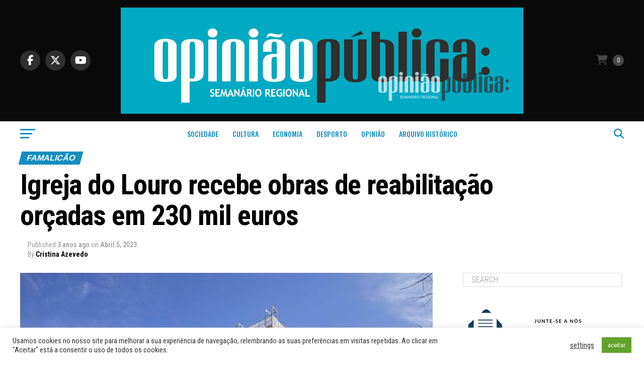

--- FILE ---
content_type: text/html; charset=UTF-8
request_url: https://opiniao-publica.pt/famalicao/04/05/igreja-do-louro-recebe-obras-de-reabilitacao-orcadas-em-230-mil-euros/
body_size: 27383
content:
<!DOCTYPE html>
<html lang="pt-PT">
<head>
<meta charset="UTF-8" >
<meta name="viewport" id="viewport" content="width=device-width, initial-scale=1.0, maximum-scale=5.0, minimum-scale=1.0, user-scalable=yes" />
<link rel="pingback" href="https://opiniao-publica.pt/xmlrpc.php" />
<meta property="og:type" content="article" />
					<meta property="og:image" content="https://opiniao-publica.pt/wp-content/uploads/2023/04/IMG_20230404_103544_1-1000x600.jpg?v=1706365139" />
		<meta name="twitter:image" content="https://opiniao-publica.pt/wp-content/uploads/2023/04/IMG_20230404_103544_1-1000x600.jpg?v=1706365139" />
	<meta property="og:url" content="https://opiniao-publica.pt/famalicao/04/05/igreja-do-louro-recebe-obras-de-reabilitacao-orcadas-em-230-mil-euros/" />
<meta property="og:title" content="Igreja do Louro recebe obras de reabilitação orçadas em 230 mil euros" />
<meta property="og:description" content="A igreja paroquial do Louro está a beneficiar de obras de reabilitação orçadas em 230 mil euros, que abrangem a reabilitação de todo o exterior do edifício. Em declarações ao programa “Lés a Lés Famalicão” da FamaTV, o pároco do Louro, Nuno Monteiro, explicou que esta intervenção era uma necessidade emergente, dado que a igreja [&hellip;]" />
<meta name="twitter:card" content="summary_large_image">
<meta name="twitter:url" content="https://opiniao-publica.pt/famalicao/04/05/igreja-do-louro-recebe-obras-de-reabilitacao-orcadas-em-230-mil-euros/">
<meta name="twitter:title" content="Igreja do Louro recebe obras de reabilitação orçadas em 230 mil euros">
<meta name="twitter:description" content="A igreja paroquial do Louro está a beneficiar de obras de reabilitação orçadas em 230 mil euros, que abrangem a reabilitação de todo o exterior do edifício. Em declarações ao programa “Lés a Lés Famalicão” da FamaTV, o pároco do Louro, Nuno Monteiro, explicou que esta intervenção era uma necessidade emergente, dado que a igreja [&hellip;]">
<meta name='robots' content='index, follow, max-image-preview:large, max-snippet:-1, max-video-preview:-1' />
<script>window._wca = window._wca || [];</script>

	<!-- This site is optimized with the Yoast SEO plugin v26.7 - https://yoast.com/wordpress/plugins/seo/ -->
	<title>Igreja do Louro recebe obras de reabilitação orçadas em 230 mil euros &#187; Jornal Opinião Pública (Vila Nova de Famalicão)</title>
	<link rel="canonical" href="https://opiniao-publica.pt/famalicao/04/05/igreja-do-louro-recebe-obras-de-reabilitacao-orcadas-em-230-mil-euros/" />
	<meta property="og:locale" content="pt_PT" />
	<meta property="og:type" content="article" />
	<meta property="og:title" content="Igreja do Louro recebe obras de reabilitação orçadas em 230 mil euros &#187; Jornal Opinião Pública (Vila Nova de Famalicão)" />
	<meta property="og:description" content="A igreja paroquial do Louro está a beneficiar de obras de reabilitação orçadas em 230 mil euros, que abrangem a reabilitação de todo o exterior do edifício. Em declarações ao programa “Lés a Lés Famalicão” da FamaTV, o pároco do Louro, Nuno Monteiro, explicou que esta intervenção era uma necessidade emergente, dado que a igreja [&hellip;]" />
	<meta property="og:url" content="https://opiniao-publica.pt/famalicao/04/05/igreja-do-louro-recebe-obras-de-reabilitacao-orcadas-em-230-mil-euros/" />
	<meta property="og:site_name" content="Jornal Opinião Pública (Vila Nova de Famalicão)" />
	<meta property="article:publisher" content="https://www.facebook.com/jornal.opiniaopublica" />
	<meta property="article:published_time" content="2023-04-05T09:43:12+00:00" />
	<meta property="article:modified_time" content="2023-04-05T09:43:15+00:00" />
	<meta property="og:image" content="https://opiniao-publica.pt/wp-content/uploads/2023/04/IMG_20230404_103544_1-scaled.jpg?v=1680687783" />
	<meta property="og:image:width" content="2560" />
	<meta property="og:image:height" content="1920" />
	<meta property="og:image:type" content="image/jpeg" />
	<meta name="author" content="Cristina Azevedo" />
	<meta name="twitter:card" content="summary_large_image" />
	<meta name="twitter:creator" content="@jornal_op" />
	<meta name="twitter:site" content="@jornal_op" />
	<meta name="twitter:label1" content="Escrito por" />
	<meta name="twitter:data1" content="Cristina Azevedo" />
	<meta name="twitter:label2" content="Tempo estimado de leitura" />
	<meta name="twitter:data2" content="2 minutos" />
	<script type="application/ld+json" class="yoast-schema-graph">{"@context":"https://schema.org","@graph":[{"@type":"Article","@id":"https://opiniao-publica.pt/famalicao/04/05/igreja-do-louro-recebe-obras-de-reabilitacao-orcadas-em-230-mil-euros/#article","isPartOf":{"@id":"https://opiniao-publica.pt/famalicao/04/05/igreja-do-louro-recebe-obras-de-reabilitacao-orcadas-em-230-mil-euros/"},"author":{"name":"Cristina Azevedo","@id":"https://opiniao-publica.pt/#/schema/person/8b3d2691841be92cea7ac08a308653cd"},"headline":"Igreja do Louro recebe obras de reabilitação orçadas em 230 mil euros","datePublished":"2023-04-05T09:43:12+00:00","dateModified":"2023-04-05T09:43:15+00:00","mainEntityOfPage":{"@id":"https://opiniao-publica.pt/famalicao/04/05/igreja-do-louro-recebe-obras-de-reabilitacao-orcadas-em-230-mil-euros/"},"wordCount":347,"publisher":{"@id":"https://opiniao-publica.pt/#organization"},"image":{"@id":"https://opiniao-publica.pt/famalicao/04/05/igreja-do-louro-recebe-obras-de-reabilitacao-orcadas-em-230-mil-euros/#primaryimage"},"thumbnailUrl":"https://opiniao-publica.pt/wp-content/uploads/2023/04/IMG_20230404_103544_1-scaled.jpg?v=1706365139","keywords":["Freguesias","Igreja","Louro","Obras"],"articleSection":["Famalicão","Sociedade"],"inLanguage":"pt-PT"},{"@type":"WebPage","@id":"https://opiniao-publica.pt/famalicao/04/05/igreja-do-louro-recebe-obras-de-reabilitacao-orcadas-em-230-mil-euros/","url":"https://opiniao-publica.pt/famalicao/04/05/igreja-do-louro-recebe-obras-de-reabilitacao-orcadas-em-230-mil-euros/","name":"Igreja do Louro recebe obras de reabilitação orçadas em 230 mil euros &#187; Jornal Opinião Pública (Vila Nova de Famalicão)","isPartOf":{"@id":"https://opiniao-publica.pt/#website"},"primaryImageOfPage":{"@id":"https://opiniao-publica.pt/famalicao/04/05/igreja-do-louro-recebe-obras-de-reabilitacao-orcadas-em-230-mil-euros/#primaryimage"},"image":{"@id":"https://opiniao-publica.pt/famalicao/04/05/igreja-do-louro-recebe-obras-de-reabilitacao-orcadas-em-230-mil-euros/#primaryimage"},"thumbnailUrl":"https://opiniao-publica.pt/wp-content/uploads/2023/04/IMG_20230404_103544_1-scaled.jpg?v=1706365139","datePublished":"2023-04-05T09:43:12+00:00","dateModified":"2023-04-05T09:43:15+00:00","breadcrumb":{"@id":"https://opiniao-publica.pt/famalicao/04/05/igreja-do-louro-recebe-obras-de-reabilitacao-orcadas-em-230-mil-euros/#breadcrumb"},"inLanguage":"pt-PT","potentialAction":[{"@type":"ReadAction","target":["https://opiniao-publica.pt/famalicao/04/05/igreja-do-louro-recebe-obras-de-reabilitacao-orcadas-em-230-mil-euros/"]}]},{"@type":"ImageObject","inLanguage":"pt-PT","@id":"https://opiniao-publica.pt/famalicao/04/05/igreja-do-louro-recebe-obras-de-reabilitacao-orcadas-em-230-mil-euros/#primaryimage","url":"https://opiniao-publica.pt/wp-content/uploads/2023/04/IMG_20230404_103544_1-scaled.jpg?v=1706365139","contentUrl":"https://opiniao-publica.pt/wp-content/uploads/2023/04/IMG_20230404_103544_1-scaled.jpg?v=1706365139","width":2560,"height":1920},{"@type":"BreadcrumbList","@id":"https://opiniao-publica.pt/famalicao/04/05/igreja-do-louro-recebe-obras-de-reabilitacao-orcadas-em-230-mil-euros/#breadcrumb","itemListElement":[{"@type":"ListItem","position":1,"name":"Início","item":"https://opiniao-publica.pt/"},{"@type":"ListItem","position":2,"name":"Freguesias","item":"https://opiniao-publica.pt/tag/freguesias/"},{"@type":"ListItem","position":3,"name":"Igreja do Louro recebe obras de reabilitação orçadas em 230 mil euros"}]},{"@type":"WebSite","@id":"https://opiniao-publica.pt/#website","url":"https://opiniao-publica.pt/","name":"OP","description":"Semanário Regional","publisher":{"@id":"https://opiniao-publica.pt/#organization"},"potentialAction":[{"@type":"SearchAction","target":{"@type":"EntryPoint","urlTemplate":"https://opiniao-publica.pt/?s={search_term_string}"},"query-input":{"@type":"PropertyValueSpecification","valueRequired":true,"valueName":"search_term_string"}}],"inLanguage":"pt-PT"},{"@type":"Organization","@id":"https://opiniao-publica.pt/#organization","name":"Jornal Opinião Pública","url":"https://opiniao-publica.pt/","logo":{"@type":"ImageObject","inLanguage":"pt-PT","@id":"https://opiniao-publica.pt/#/schema/logo/image/","url":"https://opiniao-publica.pt/wp-content/uploads/2020/09/op.png","contentUrl":"https://opiniao-publica.pt/wp-content/uploads/2020/09/op.png","width":1250,"height":1251,"caption":"Jornal Opinião Pública"},"image":{"@id":"https://opiniao-publica.pt/#/schema/logo/image/"},"sameAs":["https://www.facebook.com/jornal.opiniaopublica","https://x.com/jornal_op","https://www.instagram.com/opiniaopublicajornal/","https://www.youtube.com/c/FamaTVradio"]},{"@type":"Person","@id":"https://opiniao-publica.pt/#/schema/person/8b3d2691841be92cea7ac08a308653cd","name":"Cristina Azevedo","url":"https://opiniao-publica.pt/author/redacao1/"}]}</script>
	<!-- / Yoast SEO plugin. -->


<link rel='dns-prefetch' href='//static.addtoany.com' />
<link rel='dns-prefetch' href='//stats.wp.com' />
<link rel='dns-prefetch' href='//www.googletagmanager.com' />
<link rel='dns-prefetch' href='//ajax.googleapis.com' />
<link rel='dns-prefetch' href='//fonts.googleapis.com' />
<link rel='dns-prefetch' href='//pagead2.googlesyndication.com' />
<link rel="alternate" type="application/rss+xml" title="Jornal Opinião Pública (Vila Nova de Famalicão) &raquo; Feed" href="https://opiniao-publica.pt/feed/" />
<link rel="alternate" type="application/rss+xml" title="Jornal Opinião Pública (Vila Nova de Famalicão) &raquo; Feed de comentários" href="https://opiniao-publica.pt/comments/feed/" />
<link rel="alternate" title="oEmbed (JSON)" type="application/json+oembed" href="https://opiniao-publica.pt/wp-json/oembed/1.0/embed?url=https%3A%2F%2Fopiniao-publica.pt%2Ffamalicao%2F04%2F05%2Figreja-do-louro-recebe-obras-de-reabilitacao-orcadas-em-230-mil-euros%2F" />
<link rel="alternate" title="oEmbed (XML)" type="text/xml+oembed" href="https://opiniao-publica.pt/wp-json/oembed/1.0/embed?url=https%3A%2F%2Fopiniao-publica.pt%2Ffamalicao%2F04%2F05%2Figreja-do-louro-recebe-obras-de-reabilitacao-orcadas-em-230-mil-euros%2F&#038;format=xml" />
<!-- opiniao-publica.pt is managing ads with Advanced Ads 2.0.16 – https://wpadvancedads.com/ --><script id="opini-ready">
			window.advanced_ads_ready=function(e,a){a=a||"complete";var d=function(e){return"interactive"===a?"loading"!==e:"complete"===e};d(document.readyState)?e():document.addEventListener("readystatechange",(function(a){d(a.target.readyState)&&e()}),{once:"interactive"===a})},window.advanced_ads_ready_queue=window.advanced_ads_ready_queue||[];		</script>
		<style id='wp-img-auto-sizes-contain-inline-css' type='text/css'>
img:is([sizes=auto i],[sizes^="auto," i]){contain-intrinsic-size:3000px 1500px}
/*# sourceURL=wp-img-auto-sizes-contain-inline-css */
</style>
<style id='wp-block-paragraph-inline-css' type='text/css'>
.is-small-text{font-size:.875em}.is-regular-text{font-size:1em}.is-large-text{font-size:2.25em}.is-larger-text{font-size:3em}.has-drop-cap:not(:focus):first-letter{float:left;font-size:8.4em;font-style:normal;font-weight:100;line-height:.68;margin:.05em .1em 0 0;text-transform:uppercase}body.rtl .has-drop-cap:not(:focus):first-letter{float:none;margin-left:.1em}p.has-drop-cap.has-background{overflow:hidden}:root :where(p.has-background){padding:1.25em 2.375em}:where(p.has-text-color:not(.has-link-color)) a{color:inherit}p.has-text-align-left[style*="writing-mode:vertical-lr"],p.has-text-align-right[style*="writing-mode:vertical-rl"]{rotate:180deg}
/*# sourceURL=https://opiniao-publica.pt/wp-includes/blocks/paragraph/style.min.css */
</style>
<style id='wp-emoji-styles-inline-css' type='text/css'>

	img.wp-smiley, img.emoji {
		display: inline !important;
		border: none !important;
		box-shadow: none !important;
		height: 1em !important;
		width: 1em !important;
		margin: 0 0.07em !important;
		vertical-align: -0.1em !important;
		background: none !important;
		padding: 0 !important;
	}
/*# sourceURL=wp-emoji-styles-inline-css */
</style>
<style id='wp-block-library-inline-css' type='text/css'>
:root{--wp-block-synced-color:#7a00df;--wp-block-synced-color--rgb:122,0,223;--wp-bound-block-color:var(--wp-block-synced-color);--wp-editor-canvas-background:#ddd;--wp-admin-theme-color:#007cba;--wp-admin-theme-color--rgb:0,124,186;--wp-admin-theme-color-darker-10:#006ba1;--wp-admin-theme-color-darker-10--rgb:0,107,160.5;--wp-admin-theme-color-darker-20:#005a87;--wp-admin-theme-color-darker-20--rgb:0,90,135;--wp-admin-border-width-focus:2px}@media (min-resolution:192dpi){:root{--wp-admin-border-width-focus:1.5px}}.wp-element-button{cursor:pointer}:root .has-very-light-gray-background-color{background-color:#eee}:root .has-very-dark-gray-background-color{background-color:#313131}:root .has-very-light-gray-color{color:#eee}:root .has-very-dark-gray-color{color:#313131}:root .has-vivid-green-cyan-to-vivid-cyan-blue-gradient-background{background:linear-gradient(135deg,#00d084,#0693e3)}:root .has-purple-crush-gradient-background{background:linear-gradient(135deg,#34e2e4,#4721fb 50%,#ab1dfe)}:root .has-hazy-dawn-gradient-background{background:linear-gradient(135deg,#faaca8,#dad0ec)}:root .has-subdued-olive-gradient-background{background:linear-gradient(135deg,#fafae1,#67a671)}:root .has-atomic-cream-gradient-background{background:linear-gradient(135deg,#fdd79a,#004a59)}:root .has-nightshade-gradient-background{background:linear-gradient(135deg,#330968,#31cdcf)}:root .has-midnight-gradient-background{background:linear-gradient(135deg,#020381,#2874fc)}:root{--wp--preset--font-size--normal:16px;--wp--preset--font-size--huge:42px}.has-regular-font-size{font-size:1em}.has-larger-font-size{font-size:2.625em}.has-normal-font-size{font-size:var(--wp--preset--font-size--normal)}.has-huge-font-size{font-size:var(--wp--preset--font-size--huge)}.has-text-align-center{text-align:center}.has-text-align-left{text-align:left}.has-text-align-right{text-align:right}.has-fit-text{white-space:nowrap!important}#end-resizable-editor-section{display:none}.aligncenter{clear:both}.items-justified-left{justify-content:flex-start}.items-justified-center{justify-content:center}.items-justified-right{justify-content:flex-end}.items-justified-space-between{justify-content:space-between}.screen-reader-text{border:0;clip-path:inset(50%);height:1px;margin:-1px;overflow:hidden;padding:0;position:absolute;width:1px;word-wrap:normal!important}.screen-reader-text:focus{background-color:#ddd;clip-path:none;color:#444;display:block;font-size:1em;height:auto;left:5px;line-height:normal;padding:15px 23px 14px;text-decoration:none;top:5px;width:auto;z-index:100000}html :where(.has-border-color){border-style:solid}html :where([style*=border-top-color]){border-top-style:solid}html :where([style*=border-right-color]){border-right-style:solid}html :where([style*=border-bottom-color]){border-bottom-style:solid}html :where([style*=border-left-color]){border-left-style:solid}html :where([style*=border-width]){border-style:solid}html :where([style*=border-top-width]){border-top-style:solid}html :where([style*=border-right-width]){border-right-style:solid}html :where([style*=border-bottom-width]){border-bottom-style:solid}html :where([style*=border-left-width]){border-left-style:solid}html :where(img[class*=wp-image-]){height:auto;max-width:100%}:where(figure){margin:0 0 1em}html :where(.is-position-sticky){--wp-admin--admin-bar--position-offset:var(--wp-admin--admin-bar--height,0px)}@media screen and (max-width:600px){html :where(.is-position-sticky){--wp-admin--admin-bar--position-offset:0px}}

/*# sourceURL=wp-block-library-inline-css */
</style><style id='global-styles-inline-css' type='text/css'>
:root{--wp--preset--aspect-ratio--square: 1;--wp--preset--aspect-ratio--4-3: 4/3;--wp--preset--aspect-ratio--3-4: 3/4;--wp--preset--aspect-ratio--3-2: 3/2;--wp--preset--aspect-ratio--2-3: 2/3;--wp--preset--aspect-ratio--16-9: 16/9;--wp--preset--aspect-ratio--9-16: 9/16;--wp--preset--color--black: #000000;--wp--preset--color--cyan-bluish-gray: #abb8c3;--wp--preset--color--white: #ffffff;--wp--preset--color--pale-pink: #f78da7;--wp--preset--color--vivid-red: #cf2e2e;--wp--preset--color--luminous-vivid-orange: #ff6900;--wp--preset--color--luminous-vivid-amber: #fcb900;--wp--preset--color--light-green-cyan: #7bdcb5;--wp--preset--color--vivid-green-cyan: #00d084;--wp--preset--color--pale-cyan-blue: #8ed1fc;--wp--preset--color--vivid-cyan-blue: #0693e3;--wp--preset--color--vivid-purple: #9b51e0;--wp--preset--gradient--vivid-cyan-blue-to-vivid-purple: linear-gradient(135deg,rgb(6,147,227) 0%,rgb(155,81,224) 100%);--wp--preset--gradient--light-green-cyan-to-vivid-green-cyan: linear-gradient(135deg,rgb(122,220,180) 0%,rgb(0,208,130) 100%);--wp--preset--gradient--luminous-vivid-amber-to-luminous-vivid-orange: linear-gradient(135deg,rgb(252,185,0) 0%,rgb(255,105,0) 100%);--wp--preset--gradient--luminous-vivid-orange-to-vivid-red: linear-gradient(135deg,rgb(255,105,0) 0%,rgb(207,46,46) 100%);--wp--preset--gradient--very-light-gray-to-cyan-bluish-gray: linear-gradient(135deg,rgb(238,238,238) 0%,rgb(169,184,195) 100%);--wp--preset--gradient--cool-to-warm-spectrum: linear-gradient(135deg,rgb(74,234,220) 0%,rgb(151,120,209) 20%,rgb(207,42,186) 40%,rgb(238,44,130) 60%,rgb(251,105,98) 80%,rgb(254,248,76) 100%);--wp--preset--gradient--blush-light-purple: linear-gradient(135deg,rgb(255,206,236) 0%,rgb(152,150,240) 100%);--wp--preset--gradient--blush-bordeaux: linear-gradient(135deg,rgb(254,205,165) 0%,rgb(254,45,45) 50%,rgb(107,0,62) 100%);--wp--preset--gradient--luminous-dusk: linear-gradient(135deg,rgb(255,203,112) 0%,rgb(199,81,192) 50%,rgb(65,88,208) 100%);--wp--preset--gradient--pale-ocean: linear-gradient(135deg,rgb(255,245,203) 0%,rgb(182,227,212) 50%,rgb(51,167,181) 100%);--wp--preset--gradient--electric-grass: linear-gradient(135deg,rgb(202,248,128) 0%,rgb(113,206,126) 100%);--wp--preset--gradient--midnight: linear-gradient(135deg,rgb(2,3,129) 0%,rgb(40,116,252) 100%);--wp--preset--font-size--small: 13px;--wp--preset--font-size--medium: 20px;--wp--preset--font-size--large: 36px;--wp--preset--font-size--x-large: 42px;--wp--preset--spacing--20: 0.44rem;--wp--preset--spacing--30: 0.67rem;--wp--preset--spacing--40: 1rem;--wp--preset--spacing--50: 1.5rem;--wp--preset--spacing--60: 2.25rem;--wp--preset--spacing--70: 3.38rem;--wp--preset--spacing--80: 5.06rem;--wp--preset--shadow--natural: 6px 6px 9px rgba(0, 0, 0, 0.2);--wp--preset--shadow--deep: 12px 12px 50px rgba(0, 0, 0, 0.4);--wp--preset--shadow--sharp: 6px 6px 0px rgba(0, 0, 0, 0.2);--wp--preset--shadow--outlined: 6px 6px 0px -3px rgb(255, 255, 255), 6px 6px rgb(0, 0, 0);--wp--preset--shadow--crisp: 6px 6px 0px rgb(0, 0, 0);}:where(.is-layout-flex){gap: 0.5em;}:where(.is-layout-grid){gap: 0.5em;}body .is-layout-flex{display: flex;}.is-layout-flex{flex-wrap: wrap;align-items: center;}.is-layout-flex > :is(*, div){margin: 0;}body .is-layout-grid{display: grid;}.is-layout-grid > :is(*, div){margin: 0;}:where(.wp-block-columns.is-layout-flex){gap: 2em;}:where(.wp-block-columns.is-layout-grid){gap: 2em;}:where(.wp-block-post-template.is-layout-flex){gap: 1.25em;}:where(.wp-block-post-template.is-layout-grid){gap: 1.25em;}.has-black-color{color: var(--wp--preset--color--black) !important;}.has-cyan-bluish-gray-color{color: var(--wp--preset--color--cyan-bluish-gray) !important;}.has-white-color{color: var(--wp--preset--color--white) !important;}.has-pale-pink-color{color: var(--wp--preset--color--pale-pink) !important;}.has-vivid-red-color{color: var(--wp--preset--color--vivid-red) !important;}.has-luminous-vivid-orange-color{color: var(--wp--preset--color--luminous-vivid-orange) !important;}.has-luminous-vivid-amber-color{color: var(--wp--preset--color--luminous-vivid-amber) !important;}.has-light-green-cyan-color{color: var(--wp--preset--color--light-green-cyan) !important;}.has-vivid-green-cyan-color{color: var(--wp--preset--color--vivid-green-cyan) !important;}.has-pale-cyan-blue-color{color: var(--wp--preset--color--pale-cyan-blue) !important;}.has-vivid-cyan-blue-color{color: var(--wp--preset--color--vivid-cyan-blue) !important;}.has-vivid-purple-color{color: var(--wp--preset--color--vivid-purple) !important;}.has-black-background-color{background-color: var(--wp--preset--color--black) !important;}.has-cyan-bluish-gray-background-color{background-color: var(--wp--preset--color--cyan-bluish-gray) !important;}.has-white-background-color{background-color: var(--wp--preset--color--white) !important;}.has-pale-pink-background-color{background-color: var(--wp--preset--color--pale-pink) !important;}.has-vivid-red-background-color{background-color: var(--wp--preset--color--vivid-red) !important;}.has-luminous-vivid-orange-background-color{background-color: var(--wp--preset--color--luminous-vivid-orange) !important;}.has-luminous-vivid-amber-background-color{background-color: var(--wp--preset--color--luminous-vivid-amber) !important;}.has-light-green-cyan-background-color{background-color: var(--wp--preset--color--light-green-cyan) !important;}.has-vivid-green-cyan-background-color{background-color: var(--wp--preset--color--vivid-green-cyan) !important;}.has-pale-cyan-blue-background-color{background-color: var(--wp--preset--color--pale-cyan-blue) !important;}.has-vivid-cyan-blue-background-color{background-color: var(--wp--preset--color--vivid-cyan-blue) !important;}.has-vivid-purple-background-color{background-color: var(--wp--preset--color--vivid-purple) !important;}.has-black-border-color{border-color: var(--wp--preset--color--black) !important;}.has-cyan-bluish-gray-border-color{border-color: var(--wp--preset--color--cyan-bluish-gray) !important;}.has-white-border-color{border-color: var(--wp--preset--color--white) !important;}.has-pale-pink-border-color{border-color: var(--wp--preset--color--pale-pink) !important;}.has-vivid-red-border-color{border-color: var(--wp--preset--color--vivid-red) !important;}.has-luminous-vivid-orange-border-color{border-color: var(--wp--preset--color--luminous-vivid-orange) !important;}.has-luminous-vivid-amber-border-color{border-color: var(--wp--preset--color--luminous-vivid-amber) !important;}.has-light-green-cyan-border-color{border-color: var(--wp--preset--color--light-green-cyan) !important;}.has-vivid-green-cyan-border-color{border-color: var(--wp--preset--color--vivid-green-cyan) !important;}.has-pale-cyan-blue-border-color{border-color: var(--wp--preset--color--pale-cyan-blue) !important;}.has-vivid-cyan-blue-border-color{border-color: var(--wp--preset--color--vivid-cyan-blue) !important;}.has-vivid-purple-border-color{border-color: var(--wp--preset--color--vivid-purple) !important;}.has-vivid-cyan-blue-to-vivid-purple-gradient-background{background: var(--wp--preset--gradient--vivid-cyan-blue-to-vivid-purple) !important;}.has-light-green-cyan-to-vivid-green-cyan-gradient-background{background: var(--wp--preset--gradient--light-green-cyan-to-vivid-green-cyan) !important;}.has-luminous-vivid-amber-to-luminous-vivid-orange-gradient-background{background: var(--wp--preset--gradient--luminous-vivid-amber-to-luminous-vivid-orange) !important;}.has-luminous-vivid-orange-to-vivid-red-gradient-background{background: var(--wp--preset--gradient--luminous-vivid-orange-to-vivid-red) !important;}.has-very-light-gray-to-cyan-bluish-gray-gradient-background{background: var(--wp--preset--gradient--very-light-gray-to-cyan-bluish-gray) !important;}.has-cool-to-warm-spectrum-gradient-background{background: var(--wp--preset--gradient--cool-to-warm-spectrum) !important;}.has-blush-light-purple-gradient-background{background: var(--wp--preset--gradient--blush-light-purple) !important;}.has-blush-bordeaux-gradient-background{background: var(--wp--preset--gradient--blush-bordeaux) !important;}.has-luminous-dusk-gradient-background{background: var(--wp--preset--gradient--luminous-dusk) !important;}.has-pale-ocean-gradient-background{background: var(--wp--preset--gradient--pale-ocean) !important;}.has-electric-grass-gradient-background{background: var(--wp--preset--gradient--electric-grass) !important;}.has-midnight-gradient-background{background: var(--wp--preset--gradient--midnight) !important;}.has-small-font-size{font-size: var(--wp--preset--font-size--small) !important;}.has-medium-font-size{font-size: var(--wp--preset--font-size--medium) !important;}.has-large-font-size{font-size: var(--wp--preset--font-size--large) !important;}.has-x-large-font-size{font-size: var(--wp--preset--font-size--x-large) !important;}
/*# sourceURL=global-styles-inline-css */
</style>

<style id='classic-theme-styles-inline-css' type='text/css'>
/*! This file is auto-generated */
.wp-block-button__link{color:#fff;background-color:#32373c;border-radius:9999px;box-shadow:none;text-decoration:none;padding:calc(.667em + 2px) calc(1.333em + 2px);font-size:1.125em}.wp-block-file__button{background:#32373c;color:#fff;text-decoration:none}
/*# sourceURL=/wp-includes/css/classic-themes.min.css */
</style>
<link rel='stylesheet' id='cookie-law-info-css' href='https://opiniao-publica.pt/wp-content/plugins/cookie-law-info/legacy/public/css/cookie-law-info-public.css?ver=3.3.9.1' type='text/css' media='all' />
<link rel='stylesheet' id='cookie-law-info-gdpr-css' href='https://opiniao-publica.pt/wp-content/plugins/cookie-law-info/legacy/public/css/cookie-law-info-gdpr.css?ver=3.3.9.1' type='text/css' media='all' />
<style id='woocommerce-inline-inline-css' type='text/css'>
.woocommerce form .form-row .required { visibility: visible; }
/*# sourceURL=woocommerce-inline-inline-css */
</style>
<link rel='stylesheet' id='ql-jquery-ui-css' href='//ajax.googleapis.com/ajax/libs/jqueryui/1.12.1/themes/smoothness/jquery-ui.css?ver=6.9' type='text/css' media='all' />
<link rel='stylesheet' id='mvp-custom-style-css' href='https://opiniao-publica.pt/wp-content/themes/zox-news/style.css?ver=6.9' type='text/css' media='all' />
<style id='mvp-custom-style-inline-css' type='text/css'>


#mvp-wallpaper {
	background: url() no-repeat 50% 0;
	}

#mvp-foot-copy a {
	color: #158ec1;
	}

#mvp-content-main p a,
#mvp-content-main ul a,
#mvp-content-main ol a,
.mvp-post-add-main p a,
.mvp-post-add-main ul a,
.mvp-post-add-main ol a {
	box-shadow: inset 0 -4px 0 #158ec1;
	}

#mvp-content-main p a:hover,
#mvp-content-main ul a:hover,
#mvp-content-main ol a:hover,
.mvp-post-add-main p a:hover,
.mvp-post-add-main ul a:hover,
.mvp-post-add-main ol a:hover {
	background: #158ec1;
	}

a,
a:visited,
.post-info-name a,
.woocommerce .woocommerce-breadcrumb a {
	color: #158ec1;
	}

#mvp-side-wrap a:hover {
	color: #158ec1;
	}

.mvp-fly-top:hover,
.mvp-vid-box-wrap,
ul.mvp-soc-mob-list li.mvp-soc-mob-com {
	background: #158ec1;
	}

nav.mvp-fly-nav-menu ul li.menu-item-has-children:after,
.mvp-feat1-left-wrap span.mvp-cd-cat,
.mvp-widget-feat1-top-story span.mvp-cd-cat,
.mvp-widget-feat2-left-cont span.mvp-cd-cat,
.mvp-widget-dark-feat span.mvp-cd-cat,
.mvp-widget-dark-sub span.mvp-cd-cat,
.mvp-vid-wide-text span.mvp-cd-cat,
.mvp-feat2-top-text span.mvp-cd-cat,
.mvp-feat3-main-story span.mvp-cd-cat,
.mvp-feat3-sub-text span.mvp-cd-cat,
.mvp-feat4-main-text span.mvp-cd-cat,
.woocommerce-message:before,
.woocommerce-info:before,
.woocommerce-message:before {
	color: #158ec1;
	}

#searchform input,
.mvp-authors-name {
	border-bottom: 1px solid #158ec1;
	}

.mvp-fly-top:hover {
	border-top: 1px solid #158ec1;
	border-left: 1px solid #158ec1;
	border-bottom: 1px solid #158ec1;
	}

.woocommerce .widget_price_filter .ui-slider .ui-slider-handle,
.woocommerce #respond input#submit.alt,
.woocommerce a.button.alt,
.woocommerce button.button.alt,
.woocommerce input.button.alt,
.woocommerce #respond input#submit.alt:hover,
.woocommerce a.button.alt:hover,
.woocommerce button.button.alt:hover,
.woocommerce input.button.alt:hover {
	background-color: #158ec1;
	}

.woocommerce-error,
.woocommerce-info,
.woocommerce-message {
	border-top-color: #158ec1;
	}

ul.mvp-feat1-list-buts li.active span.mvp-feat1-list-but,
span.mvp-widget-home-title,
span.mvp-post-cat,
span.mvp-feat1-pop-head {
	background: #158ec1;
	}

.woocommerce span.onsale {
	background-color: #158ec1;
	}

.mvp-widget-feat2-side-more-but,
.woocommerce .star-rating span:before,
span.mvp-prev-next-label,
.mvp-cat-date-wrap .sticky {
	color: #158ec1 !important;
	}

#mvp-main-nav-top,
#mvp-fly-wrap,
.mvp-soc-mob-right,
#mvp-main-nav-small-cont {
	background: #0a0a0a;
	}

#mvp-main-nav-small .mvp-fly-but-wrap span,
#mvp-main-nav-small .mvp-search-but-wrap span,
.mvp-nav-top-left .mvp-fly-but-wrap span,
#mvp-fly-wrap .mvp-fly-but-wrap span {
	background: #555555;
	}

.mvp-nav-top-right .mvp-nav-search-but,
span.mvp-fly-soc-head,
.mvp-soc-mob-right i,
#mvp-main-nav-small span.mvp-nav-search-but,
#mvp-main-nav-small .mvp-nav-menu ul li a  {
	color: #555555;
	}

#mvp-main-nav-small .mvp-nav-menu ul li.menu-item-has-children a:after {
	border-color: #555555 transparent transparent transparent;
	}

#mvp-nav-top-wrap span.mvp-nav-search-but:hover,
#mvp-main-nav-small span.mvp-nav-search-but:hover {
	color: #158ec1;
	}

#mvp-nav-top-wrap .mvp-fly-but-wrap:hover span,
#mvp-main-nav-small .mvp-fly-but-wrap:hover span,
span.mvp-woo-cart-num:hover {
	background: #158ec1;
	}

#mvp-main-nav-bot-cont {
	background: #ffffff;
	}

#mvp-nav-bot-wrap .mvp-fly-but-wrap span,
#mvp-nav-bot-wrap .mvp-search-but-wrap span {
	background: #158ec1;
	}

#mvp-nav-bot-wrap span.mvp-nav-search-but,
#mvp-nav-bot-wrap .mvp-nav-menu ul li a {
	color: #158ec1;
	}

#mvp-nav-bot-wrap .mvp-nav-menu ul li.menu-item-has-children a:after {
	border-color: #158ec1 transparent transparent transparent;
	}

.mvp-nav-menu ul li:hover a {
	border-bottom: 5px solid #6fb948;
	}

#mvp-nav-bot-wrap .mvp-fly-but-wrap:hover span {
	background: #6fb948;
	}

#mvp-nav-bot-wrap span.mvp-nav-search-but:hover {
	color: #6fb948;
	}

body,
.mvp-feat1-feat-text p,
.mvp-feat2-top-text p,
.mvp-feat3-main-text p,
.mvp-feat3-sub-text p,
#searchform input,
.mvp-author-info-text,
span.mvp-post-excerpt,
.mvp-nav-menu ul li ul.sub-menu li a,
nav.mvp-fly-nav-menu ul li a,
.mvp-ad-label,
span.mvp-feat-caption,
.mvp-post-tags a,
.mvp-post-tags a:visited,
span.mvp-author-box-name a,
#mvp-author-box-text p,
.mvp-post-gallery-text p,
ul.mvp-soc-mob-list li span,
#comments,
h3#reply-title,
h2.comments,
#mvp-foot-copy p,
span.mvp-fly-soc-head,
.mvp-post-tags-header,
span.mvp-prev-next-label,
span.mvp-post-add-link-but,
#mvp-comments-button a,
#mvp-comments-button span.mvp-comment-but-text,
.woocommerce ul.product_list_widget span.product-title,
.woocommerce ul.product_list_widget li a,
.woocommerce #reviews #comments ol.commentlist li .comment-text p.meta,
.woocommerce div.product p.price,
.woocommerce div.product p.price ins,
.woocommerce div.product p.price del,
.woocommerce ul.products li.product .price del,
.woocommerce ul.products li.product .price ins,
.woocommerce ul.products li.product .price,
.woocommerce #respond input#submit,
.woocommerce a.button,
.woocommerce button.button,
.woocommerce input.button,
.woocommerce .widget_price_filter .price_slider_amount .button,
.woocommerce span.onsale,
.woocommerce-review-link,
#woo-content p.woocommerce-result-count,
.woocommerce div.product .woocommerce-tabs ul.tabs li a,
a.mvp-inf-more-but,
span.mvp-cont-read-but,
span.mvp-cd-cat,
span.mvp-cd-date,
.mvp-feat4-main-text p,
span.mvp-woo-cart-num,
span.mvp-widget-home-title2,
.wp-caption,
#mvp-content-main p.wp-caption-text,
.gallery-caption,
.mvp-post-add-main p.wp-caption-text,
#bbpress-forums,
#bbpress-forums p,
.protected-post-form input,
#mvp-feat6-text p {
	font-family: 'Roboto Condensed', sans-serif;
	font-display: swap;
	}

.mvp-blog-story-text p,
span.mvp-author-page-desc,
#mvp-404 p,
.mvp-widget-feat1-bot-text p,
.mvp-widget-feat2-left-text p,
.mvp-flex-story-text p,
.mvp-search-text p,
#mvp-content-main p,
.mvp-post-add-main p,
#mvp-content-main ul li,
#mvp-content-main ol li,
.rwp-summary,
.rwp-u-review__comment,
.mvp-feat5-mid-main-text p,
.mvp-feat5-small-main-text p,
#mvp-content-main .wp-block-button__link,
.wp-block-audio figcaption,
.wp-block-video figcaption,
.wp-block-embed figcaption,
.wp-block-verse pre,
pre.wp-block-verse {
	font-family: 'Roboto', sans-serif;
	font-display: swap;
	}

.mvp-nav-menu ul li a,
#mvp-foot-menu ul li a {
	font-family: 'Oswald', sans-serif;
	font-display: swap;
	}


.mvp-feat1-sub-text h2,
.mvp-feat1-pop-text h2,
.mvp-feat1-list-text h2,
.mvp-widget-feat1-top-text h2,
.mvp-widget-feat1-bot-text h2,
.mvp-widget-dark-feat-text h2,
.mvp-widget-dark-sub-text h2,
.mvp-widget-feat2-left-text h2,
.mvp-widget-feat2-right-text h2,
.mvp-blog-story-text h2,
.mvp-flex-story-text h2,
.mvp-vid-wide-more-text p,
.mvp-prev-next-text p,
.mvp-related-text,
.mvp-post-more-text p,
h2.mvp-authors-latest a,
.mvp-feat2-bot-text h2,
.mvp-feat3-sub-text h2,
.mvp-feat3-main-text h2,
.mvp-feat4-main-text h2,
.mvp-feat5-text h2,
.mvp-feat5-mid-main-text h2,
.mvp-feat5-small-main-text h2,
.mvp-feat5-mid-sub-text h2,
#mvp-feat6-text h2,
.alp-related-posts-wrapper .alp-related-post .post-title {
	font-family: 'Roboto Condensed', sans-serif;
	font-display: swap;
	}

.mvp-feat2-top-text h2,
.mvp-feat1-feat-text h2,
h1.mvp-post-title,
h1.mvp-post-title-wide,
.mvp-drop-nav-title h4,
#mvp-content-main blockquote p,
.mvp-post-add-main blockquote p,
#mvp-content-main p.has-large-font-size,
#mvp-404 h1,
#woo-content h1.page-title,
.woocommerce div.product .product_title,
.woocommerce ul.products li.product h3,
.alp-related-posts .current .post-title {
	font-family: 'Roboto Condensed', sans-serif;
	font-display: swap;
	}

span.mvp-feat1-pop-head,
.mvp-feat1-pop-text:before,
span.mvp-feat1-list-but,
span.mvp-widget-home-title,
.mvp-widget-feat2-side-more,
span.mvp-post-cat,
span.mvp-page-head,
h1.mvp-author-top-head,
.mvp-authors-name,
#mvp-content-main h1,
#mvp-content-main h2,
#mvp-content-main h3,
#mvp-content-main h4,
#mvp-content-main h5,
#mvp-content-main h6,
.woocommerce .related h2,
.woocommerce div.product .woocommerce-tabs .panel h2,
.woocommerce div.product .product_title,
.mvp-feat5-side-list .mvp-feat1-list-img:after {
	font-family: 'Roboto      ', sans-serif;
	font-display: swap;
	}

	

	.alp-advert {
		display: none;
	}
	.alp-related-posts-wrapper .alp-related-posts .current {
		margin: 0 0 10px;
	}
		
/*# sourceURL=mvp-custom-style-inline-css */
</style>
<link rel='stylesheet' id='mvp-reset-css' href='https://opiniao-publica.pt/wp-content/themes/zox-news/css/reset.css?ver=6.9' type='text/css' media='all' />
<link rel='stylesheet' id='fontawesome-css' href='https://opiniao-publica.pt/wp-content/themes/zox-news/font-awesome/css/all.css?ver=6.9' type='text/css' media='all' />
<link rel='stylesheet' id='mvp-fonts-css' href='//fonts.googleapis.com/css?family=Roboto%3A300%2C400%2C700%2C900%7COswald%3A400%2C700%7CAdvent+Pro%3A700%7COpen+Sans%3A700%7CAnton%3A400Roboto+Condensed%3A100%2C200%2C300%2C400%2C500%2C600%2C700%2C800%2C900%7CRoboto+Condensed%3A100%2C200%2C300%2C400%2C500%2C600%2C700%2C800%2C900%7CRoboto++++++%3A100%2C200%2C300%2C400%2C500%2C600%2C700%2C800%2C900%7CRoboto+Condensed%3A100%2C200%2C300%2C400%2C500%2C600%2C700%2C800%2C900%7CRoboto%3A100%2C200%2C300%2C400%2C500%2C600%2C700%2C800%2C900%7COswald%3A100%2C200%2C300%2C400%2C500%2C600%2C700%2C800%2C900%26subset%3Dlatin%2Clatin-ext%2Ccyrillic%2Ccyrillic-ext%2Cgreek-ext%2Cgreek%2Cvietnamese%26display%3Dswap' type='text/css' media='all' />
<link rel='stylesheet' id='mvp-media-queries-css' href='https://opiniao-publica.pt/wp-content/themes/zox-news/css/media-queries.css?ver=6.9' type='text/css' media='all' />
<link rel='stylesheet' id='addtoany-css' href='https://opiniao-publica.pt/wp-content/plugins/add-to-any/addtoany.min.css?ver=1.16' type='text/css' media='all' />
<script type="text/javascript" id="addtoany-core-js-before">
/* <![CDATA[ */
window.a2a_config=window.a2a_config||{};a2a_config.callbacks=[];a2a_config.overlays=[];a2a_config.templates={};a2a_localize = {
	Share: "Share",
	Save: "Save",
	Subscribe: "Subscribe",
	Email: "Email",
	Bookmark: "Bookmark",
	ShowAll: "Show all",
	ShowLess: "Show less",
	FindServices: "Find service(s)",
	FindAnyServiceToAddTo: "Instantly find any service to add to",
	PoweredBy: "Powered by",
	ShareViaEmail: "Share via email",
	SubscribeViaEmail: "Subscribe via email",
	BookmarkInYourBrowser: "Bookmark in your browser",
	BookmarkInstructions: "Press Ctrl+D or \u2318+D to bookmark this page",
	AddToYourFavorites: "Add to your favorites",
	SendFromWebOrProgram: "Send from any email address or email program",
	EmailProgram: "Email program",
	More: "More&#8230;",
	ThanksForSharing: "Thanks for sharing!",
	ThanksForFollowing: "Thanks for following!"
};


//# sourceURL=addtoany-core-js-before
/* ]]> */
</script>
<script type="text/javascript" defer src="https://static.addtoany.com/menu/page.js" id="addtoany-core-js"></script>
<script type="text/javascript" src="https://opiniao-publica.pt/wp-includes/js/jquery/jquery.min.js?ver=3.7.1" id="jquery-core-js"></script>
<script type="text/javascript" src="https://opiniao-publica.pt/wp-includes/js/jquery/jquery-migrate.min.js?ver=3.4.1" id="jquery-migrate-js"></script>
<script type="text/javascript" defer src="https://opiniao-publica.pt/wp-content/plugins/add-to-any/addtoany.min.js?ver=1.1" id="addtoany-jquery-js"></script>
<script type="text/javascript" id="cookie-law-info-js-extra">
/* <![CDATA[ */
var Cli_Data = {"nn_cookie_ids":[],"cookielist":[],"non_necessary_cookies":[],"ccpaEnabled":"","ccpaRegionBased":"","ccpaBarEnabled":"","strictlyEnabled":["necessary","obligatoire"],"ccpaType":"gdpr","js_blocking":"1","custom_integration":"","triggerDomRefresh":"","secure_cookies":""};
var cli_cookiebar_settings = {"animate_speed_hide":"500","animate_speed_show":"500","background":"#FFF","border":"#b1a6a6c2","border_on":"","button_1_button_colour":"#61a229","button_1_button_hover":"#4e8221","button_1_link_colour":"#fff","button_1_as_button":"1","button_1_new_win":"","button_2_button_colour":"#333","button_2_button_hover":"#292929","button_2_link_colour":"#444","button_2_as_button":"","button_2_hidebar":"","button_3_button_colour":"#3566bb","button_3_button_hover":"#2a5296","button_3_link_colour":"#fff","button_3_as_button":"1","button_3_new_win":"","button_4_button_colour":"#000","button_4_button_hover":"#000000","button_4_link_colour":"#333333","button_4_as_button":"","button_7_button_colour":"#61a229","button_7_button_hover":"#4e8221","button_7_link_colour":"#fff","button_7_as_button":"1","button_7_new_win":"","font_family":"inherit","header_fix":"","notify_animate_hide":"1","notify_animate_show":"","notify_div_id":"#cookie-law-info-bar","notify_position_horizontal":"right","notify_position_vertical":"bottom","scroll_close":"1","scroll_close_reload":"","accept_close_reload":"","reject_close_reload":"","showagain_tab":"","showagain_background":"#fff","showagain_border":"#000","showagain_div_id":"#cookie-law-info-again","showagain_x_position":"100px","text":"#333333","show_once_yn":"1","show_once":"5000","logging_on":"","as_popup":"","popup_overlay":"1","bar_heading_text":"","cookie_bar_as":"banner","popup_showagain_position":"bottom-right","widget_position":"left"};
var log_object = {"ajax_url":"https://opiniao-publica.pt/wp-admin/admin-ajax.php"};
//# sourceURL=cookie-law-info-js-extra
/* ]]> */
</script>
<script type="text/javascript" src="https://opiniao-publica.pt/wp-content/plugins/cookie-law-info/legacy/public/js/cookie-law-info-public.js?ver=3.3.9.1" id="cookie-law-info-js"></script>
<script type="text/javascript" src="https://opiniao-publica.pt/wp-content/plugins/woocommerce/assets/js/flexslider/jquery.flexslider.min.js?ver=2.7.2-wc.10.4.3" id="wc-flexslider-js" defer="defer" data-wp-strategy="defer"></script>
<script type="text/javascript" src="https://stats.wp.com/s-202604.js" id="woocommerce-analytics-js" defer="defer" data-wp-strategy="defer"></script>

<!-- Google tag (gtag.js) snippet added by Site Kit -->
<!-- Google Analytics snippet added by Site Kit -->
<script type="text/javascript" src="https://www.googletagmanager.com/gtag/js?id=GT-PJ7MBZD" id="google_gtagjs-js" async></script>
<script type="text/javascript" id="google_gtagjs-js-after">
/* <![CDATA[ */
window.dataLayer = window.dataLayer || [];function gtag(){dataLayer.push(arguments);}
gtag("set","linker",{"domains":["opiniao-publica.pt"]});
gtag("js", new Date());
gtag("set", "developer_id.dZTNiMT", true);
gtag("config", "GT-PJ7MBZD");
//# sourceURL=google_gtagjs-js-after
/* ]]> */
</script>
<link rel="https://api.w.org/" href="https://opiniao-publica.pt/wp-json/" /><link rel="alternate" title="JSON" type="application/json" href="https://opiniao-publica.pt/wp-json/wp/v2/posts/13391" /><link rel="EditURI" type="application/rsd+xml" title="RSD" href="https://opiniao-publica.pt/xmlrpc.php?rsd" />
<meta name="generator" content="WordPress 6.9" />
<meta name="generator" content="WooCommerce 10.4.3" />
<link rel='shortlink' href='https://opiniao-publica.pt/?p=13391' />
<meta name="generator" content="Site Kit by Google 1.170.0" />	<style>img#wpstats{display:none}</style>
			<noscript><style>.woocommerce-product-gallery{ opacity: 1 !important; }</style></noscript>
	
<!-- Google AdSense meta tags added by Site Kit -->
<meta name="google-adsense-platform-account" content="ca-host-pub-2644536267352236">
<meta name="google-adsense-platform-domain" content="sitekit.withgoogle.com">
<!-- End Google AdSense meta tags added by Site Kit -->
      <meta name="onesignal" content="wordpress-plugin"/>
            <script>

      window.OneSignalDeferred = window.OneSignalDeferred || [];

      OneSignalDeferred.push(function(OneSignal) {
        var oneSignal_options = {};
        window._oneSignalInitOptions = oneSignal_options;

        oneSignal_options['serviceWorkerParam'] = { scope: '/' };
oneSignal_options['serviceWorkerPath'] = 'OneSignalSDKWorker.js.php';

        OneSignal.Notifications.setDefaultUrl("https://opiniao-publica.pt");

        oneSignal_options['wordpress'] = true;
oneSignal_options['appId'] = 'f5e5e52f-228e-4e7d-ac60-08074bafd613';
oneSignal_options['allowLocalhostAsSecureOrigin'] = true;
oneSignal_options['welcomeNotification'] = { };
oneSignal_options['welcomeNotification']['title'] = "";
oneSignal_options['welcomeNotification']['message'] = "Obrigado por subscrever!";
oneSignal_options['path'] = "https://opiniao-publica.pt/wp-content/plugins/onesignal-free-web-push-notifications/sdk_files/";
oneSignal_options['safari_web_id'] = "web.onesignal.auto.6433c312-cad6-4ca7-979f-88baba10a6f6";
oneSignal_options['promptOptions'] = { };
oneSignal_options['promptOptions']['actionMessage'] = "Subscreva alertas do Opinião Pública. Pode remover a qualquer momento";
oneSignal_options['promptOptions']['acceptButtonText'] = "CONTINUAR";
oneSignal_options['promptOptions']['cancelButtonText'] = "Não, obrigado";
oneSignal_options['promptOptions']['siteName'] = "https://opiniao-publica.pt";
oneSignal_options['notifyButton'] = { };
oneSignal_options['notifyButton']['enable'] = true;
oneSignal_options['notifyButton']['position'] = 'bottom-right';
oneSignal_options['notifyButton']['theme'] = 'default';
oneSignal_options['notifyButton']['size'] = 'medium';
oneSignal_options['notifyButton']['showCredit'] = true;
oneSignal_options['notifyButton']['text'] = {};
oneSignal_options['notifyButton']['text']['tip.state.unsubscribed'] = 'Subscreva as notícias OP';
oneSignal_options['notifyButton']['text']['tip.state.subscribed'] = 'Já está subscrito';
oneSignal_options['notifyButton']['text']['tip.state.blocked'] = 'Bloqueou os alertas OP';
oneSignal_options['notifyButton']['text']['message.action.subscribed'] = 'Obrigado por subscrever!';
oneSignal_options['notifyButton']['text']['message.action.resubscribed'] = 'Já está subscrito';
oneSignal_options['notifyButton']['text']['message.action.unsubscribed'] = 'Não receberá mais alertas';
oneSignal_options['notifyButton']['text']['dialog.main.title'] = 'Gerir notificações do site';
oneSignal_options['notifyButton']['text']['dialog.main.button.subscribe'] = 'CONTINUAR';
oneSignal_options['notifyButton']['text']['dialog.main.button.unsubscribe'] = 'CANCELAR';
oneSignal_options['notifyButton']['text']['dialog.blocked.title'] = 'Desbloquear alertas';
oneSignal_options['notifyButton']['text']['dialog.blocked.message'] = 'Siga estes passos para permitir alertas OP:';
              OneSignal.init(window._oneSignalInitOptions);
              OneSignal.Slidedown.promptPush()      });

      function documentInitOneSignal() {
        var oneSignal_elements = document.getElementsByClassName("OneSignal-prompt");

        var oneSignalLinkClickHandler = function(event) { OneSignal.Notifications.requestPermission(); event.preventDefault(); };        for(var i = 0; i < oneSignal_elements.length; i++)
          oneSignal_elements[i].addEventListener('click', oneSignalLinkClickHandler, false);
      }

      if (document.readyState === 'complete') {
           documentInitOneSignal();
      }
      else {
           window.addEventListener("load", function(event){
               documentInitOneSignal();
          });
      }
    </script>

<!-- Google AdSense snippet added by Site Kit -->
<script type="text/javascript" async="async" src="https://pagead2.googlesyndication.com/pagead/js/adsbygoogle.js?client=ca-pub-2401221661854493&amp;host=ca-host-pub-2644536267352236" crossorigin="anonymous"></script>

<!-- End Google AdSense snippet added by Site Kit -->
<script  async src="https://pagead2.googlesyndication.com/pagead/js/adsbygoogle.js?client=ca-pub-2401221661854493" crossorigin="anonymous"></script><link rel="icon" href="https://opiniao-publica.pt/wp-content/uploads/2020/09/cropped-op-32x32.png" sizes="32x32" />
<link rel="icon" href="https://opiniao-publica.pt/wp-content/uploads/2020/09/cropped-op-192x192.png" sizes="192x192" />
<link rel="apple-touch-icon" href="https://opiniao-publica.pt/wp-content/uploads/2020/09/cropped-op-180x180.png" />
<meta name="msapplication-TileImage" content="https://opiniao-publica.pt/wp-content/uploads/2020/09/cropped-op-270x270.png" />
<link rel='stylesheet' id='wc-blocks-style-css' href='https://opiniao-publica.pt/wp-content/plugins/woocommerce/assets/client/blocks/wc-blocks.css?ver=wc-10.4.3' type='text/css' media='all' />
</head>
<body class="wp-singular post-template-default single single-post postid-13391 single-format-standard wp-embed-responsive wp-theme-zox-news theme-zox-news woocommerce-no-js aa-prefix-opini-">
	<div id="mvp-fly-wrap">
	<div id="mvp-fly-menu-top" class="left relative">
		<div class="mvp-fly-top-out left relative">
			<div class="mvp-fly-top-in">
				<div id="mvp-fly-logo" class="left relative">
											<a href="https://opiniao-publica.pt/"><img src="https://opiniao-publica.pt/wp-content/uploads/2020/09/logo-opiniaopublica-white.png" alt="Jornal Opinião Pública (Vila Nova de Famalicão)" data-rjs="2" /></a>
									</div><!--mvp-fly-logo-->
			</div><!--mvp-fly-top-in-->
			<div class="mvp-fly-but-wrap mvp-fly-but-menu mvp-fly-but-click">
				<span></span>
				<span></span>
				<span></span>
				<span></span>
			</div><!--mvp-fly-but-wrap-->
		</div><!--mvp-fly-top-out-->
	</div><!--mvp-fly-menu-top-->
	<div id="mvp-fly-menu-wrap">
		<nav class="mvp-fly-nav-menu left relative">
			<div class="menu-fly-out-container"><ul id="menu-fly-out" class="menu"><li id="menu-item-29" class="menu-item menu-item-type-taxonomy menu-item-object-category current-post-ancestor current-menu-parent current-post-parent menu-item-29"><a href="https://opiniao-publica.pt/category/sociedade/">Sociedade</a></li>
<li id="menu-item-26" class="menu-item menu-item-type-taxonomy menu-item-object-category menu-item-26"><a href="https://opiniao-publica.pt/category/cultura/">Cultura</a></li>
<li id="menu-item-28" class="menu-item menu-item-type-taxonomy menu-item-object-category menu-item-28"><a href="https://opiniao-publica.pt/category/economia/">Economia</a></li>
<li id="menu-item-27" class="menu-item menu-item-type-taxonomy menu-item-object-category menu-item-has-children menu-item-27"><a href="https://opiniao-publica.pt/category/desporto/">Desporto</a>
<ul class="sub-menu">
	<li id="menu-item-11469" class="menu-item menu-item-type-taxonomy menu-item-object-category menu-item-11469"><a href="https://opiniao-publica.pt/category/desporto/especial-desporto/">ESPECIAL DESPORTO</a></li>
</ul>
</li>
<li id="menu-item-76" class="menu-item menu-item-type-taxonomy menu-item-object-category menu-item-76"><a href="https://opiniao-publica.pt/category/opiniao/">Opinião</a></li>
<li id="menu-item-30" class="menu-item menu-item-type-custom menu-item-object-custom menu-item-30"><a href="#">&#8212;</a></li>
<li id="menu-item-32" class="menu-item menu-item-type-post_type menu-item-object-page menu-item-home menu-item-32"><a href="https://opiniao-publica.pt/">Ver última edição</a></li>
<li id="menu-item-18749" class="menu-item menu-item-type-custom menu-item-object-custom menu-item-18749"><a href="https://opiniao-publica.pt/loja">Arquivo Digital</a></li>
<li id="menu-item-33" class="menu-item menu-item-type-post_type menu-item-object-page menu-item-33"><a href="https://opiniao-publica.pt/contactos/">Contactos</a></li>
<li id="menu-item-18747" class="menu-item menu-item-type-custom menu-item-object-custom menu-item-18747"><a href="https://opiniao-publica.pt/loja">Arquivo Digital</a></li>
</ul></div>		</nav>
	</div><!--mvp-fly-menu-wrap-->
	<div id="mvp-fly-soc-wrap">
		<span class="mvp-fly-soc-head">Connect with us</span>
		<ul class="mvp-fly-soc-list left relative">
							<li><a href="https://www.facebook.com/jornal.opiniaopublica" target="_blank" class="fab fa-facebook-f"></a></li>
										<li><a href="https://twitter.com/jornal_op" target="_blank" class="fa-brands fa-x-twitter"></a></li>
																			<li><a href="https://www.youtube.com/c/FamaTVradio" target="_blank" class="fab fa-youtube"></a></li>
											</ul>
	</div><!--mvp-fly-soc-wrap-->
</div><!--mvp-fly-wrap-->	<div id="mvp-site" class="left relative">
		<div id="mvp-search-wrap">
			<div id="mvp-search-box">
				<form method="get" id="searchform" action="https://opiniao-publica.pt/">
	<input type="text" name="s" id="s" value="Search" onfocus='if (this.value == "Search") { this.value = ""; }' onblur='if (this.value == "") { this.value = "Search"; }' />
	<input type="hidden" id="searchsubmit" value="Search" />
</form>			</div><!--mvp-search-box-->
			<div class="mvp-search-but-wrap mvp-search-click">
				<span></span>
				<span></span>
			</div><!--mvp-search-but-wrap-->
		</div><!--mvp-search-wrap-->
				<div id="mvp-site-wall" class="left relative">
						<div id="mvp-site-main" class="left relative">
			<header id="mvp-main-head-wrap" class="left relative">
									<nav id="mvp-main-nav-wrap" class="left relative">
						<div id="mvp-main-nav-top" class="left relative">
							<div class="mvp-main-box">
								<div id="mvp-nav-top-wrap" class="left relative">
									<div class="mvp-nav-top-right-out left relative">
										<div class="mvp-nav-top-right-in">
											<div class="mvp-nav-top-cont left relative">
												<div class="mvp-nav-top-left-out relative">
													<div class="mvp-nav-top-left">
														<div class="mvp-nav-soc-wrap">
																															<a href="https://www.facebook.com/jornal.opiniaopublica" target="_blank"><span class="mvp-nav-soc-but fab fa-facebook-f"></span></a>
																																														<a href="https://twitter.com/jornal_op" target="_blank"><span class="mvp-nav-soc-but fa-brands fa-x-twitter"></span></a>
																																																													<a href="https://www.youtube.com/c/FamaTVradio" target="_blank"><span class="mvp-nav-soc-but fab fa-youtube"></span></a>
																													</div><!--mvp-nav-soc-wrap-->
														<div class="mvp-fly-but-wrap mvp-fly-but-click left relative">
															<span></span>
															<span></span>
															<span></span>
															<span></span>
														</div><!--mvp-fly-but-wrap-->
													</div><!--mvp-nav-top-left-->
													<div class="mvp-nav-top-left-in">
														<div class="mvp-nav-top-mid left relative" itemscope itemtype="http://schema.org/Organization">
																															<a class="mvp-nav-logo-reg" itemprop="url" href="https://opiniao-publica.pt/"><img itemprop="logo" src="https://opiniao-publica.pt/wp-content/uploads/2024/01/Logo-Opiniao-Publica_horizontal-c-e1706357487345.jpg" alt="Jornal Opinião Pública (Vila Nova de Famalicão)" data-rjs="2" /></a>
																																														<a class="mvp-nav-logo-small" href="https://opiniao-publica.pt/"><img src="https://opiniao-publica.pt/wp-content/uploads/2020/09/logo-opiniaopublica-white.png" alt="Jornal Opinião Pública (Vila Nova de Famalicão)" data-rjs="2" /></a>
																																														<h2 class="mvp-logo-title">Jornal Opinião Pública (Vila Nova de Famalicão)</h2>
																																														<div class="mvp-drop-nav-title left">
																	<h4>Igreja do Louro recebe obras de reabilitação orçadas em 230 mil euros</h4>
																</div><!--mvp-drop-nav-title-->
																													</div><!--mvp-nav-top-mid-->
													</div><!--mvp-nav-top-left-in-->
												</div><!--mvp-nav-top-left-out-->
											</div><!--mvp-nav-top-cont-->
										</div><!--mvp-nav-top-right-in-->
										<div class="mvp-nav-top-right">
																							<div class="mvp-woo-cart-wrap">
													<a class="mvp-woo-cart" href="https://opiniao-publica.pt/carrinho/" title="View your shopping cart"><span class="mvp-woo-cart-num">0</span></a><span class="mvp-woo-cart-icon fa fa-shopping-cart" aria-hidden="true"></span>
												</div><!--mvp-woo-cart-wrap-->
																						<span class="mvp-nav-search-but fa fa-search fa-2 mvp-search-click"></span>
										</div><!--mvp-nav-top-right-->
									</div><!--mvp-nav-top-right-out-->
								</div><!--mvp-nav-top-wrap-->
							</div><!--mvp-main-box-->
						</div><!--mvp-main-nav-top-->
						<div id="mvp-main-nav-bot" class="left relative">
							<div id="mvp-main-nav-bot-cont" class="left">
								<div class="mvp-main-box">
									<div id="mvp-nav-bot-wrap" class="left">
										<div class="mvp-nav-bot-right-out left">
											<div class="mvp-nav-bot-right-in">
												<div class="mvp-nav-bot-cont left">
													<div class="mvp-nav-bot-left-out">
														<div class="mvp-nav-bot-left left relative">
															<div class="mvp-fly-but-wrap mvp-fly-but-click left relative">
																<span></span>
																<span></span>
																<span></span>
																<span></span>
															</div><!--mvp-fly-but-wrap-->
														</div><!--mvp-nav-bot-left-->
														<div class="mvp-nav-bot-left-in">
															<div class="mvp-nav-menu left">
																<div class="menu-principal-container"><ul id="menu-principal" class="menu"><li id="menu-item-25" class="menu-item menu-item-type-taxonomy menu-item-object-category current-post-ancestor current-menu-parent current-post-parent menu-item-25 mvp-mega-dropdown"><a href="https://opiniao-publica.pt/category/sociedade/">Sociedade</a><div class="mvp-mega-dropdown"><div class="mvp-main-box"><ul class="mvp-mega-list"><li><a href="https://opiniao-publica.pt/sociedade/01/19/famalicao-inaugurou-ginasio-a-ceu-aberto-no-parque-de-sincaes/"><div class="mvp-mega-img"><img width="400" height="240" src="https://opiniao-publica.pt/wp-content/uploads/2026/01/parque-fitness-sinces-2-400x240.jpeg?v=1768842717" class="attachment-mvp-mid-thumb size-mvp-mid-thumb wp-post-image" alt="" decoding="async" loading="lazy" srcset="https://opiniao-publica.pt/wp-content/uploads/2026/01/parque-fitness-sinces-2-400x240.jpeg?v=1768842717 400w, https://opiniao-publica.pt/wp-content/uploads/2026/01/parque-fitness-sinces-2-1000x600.jpeg?v=1768842717 1000w, https://opiniao-publica.pt/wp-content/uploads/2026/01/parque-fitness-sinces-2-590x354.jpeg?v=1768842717 590w" sizes="auto, (max-width: 400px) 100vw, 400px" /></div><p>Famalicão inaugurou &#8220;ginásio a céu aberto&#8221; no Parque de Sinçães</p></a></li><li><a href="https://opiniao-publica.pt/famalicao/01/15/chega-repudia-aterro-a-ceu-aberto-em-ribeirao-e-exige-medidas/"><div class="mvp-mega-img"><img width="362" height="240" src="https://opiniao-publica.pt/wp-content/uploads/2026/01/Chega-Ribeirao-362x240.jpg?v=1768837774" class="attachment-mvp-mid-thumb size-mvp-mid-thumb wp-post-image" alt="" decoding="async" loading="lazy" /></div><p>Chega repudia “aterro a céu aberto” em Ribeirão e exige medidas</p></a></li><li><a href="https://opiniao-publica.pt/famalicao/01/14/concurso-para-construcao-do-novo-estadio-municipal-ficou-vazio/"><div class="mvp-mega-img"><img width="400" height="240" src="https://opiniao-publica.pt/wp-content/uploads/2026/01/estadio-400x240.jpg?v=1768383067" class="attachment-mvp-mid-thumb size-mvp-mid-thumb wp-post-image" alt="" decoding="async" loading="lazy" srcset="https://opiniao-publica.pt/wp-content/uploads/2026/01/estadio-400x240.jpg?v=1768383067 400w, https://opiniao-publica.pt/wp-content/uploads/2026/01/estadio-1000x600.jpg?v=1768383067 1000w, https://opiniao-publica.pt/wp-content/uploads/2026/01/estadio-590x354.jpg?v=1768383067 590w" sizes="auto, (max-width: 400px) 100vw, 400px" /></div><p>Concurso para construção do novo estádio municipal ficou vazio</p></a></li><li><a href="https://opiniao-publica.pt/famalicao/01/13/federacao-das-associacoes-de-pais-de-famalicao-promove-i-congresso-de-educacao/"><div class="mvp-mega-img"><img width="400" height="240" src="https://opiniao-publica.pt/wp-content/uploads/2026/01/federacao-pais-400x240.jpg?v=1768296662" class="attachment-mvp-mid-thumb size-mvp-mid-thumb wp-post-image" alt="" decoding="async" loading="lazy" srcset="https://opiniao-publica.pt/wp-content/uploads/2026/01/federacao-pais-400x240.jpg?v=1768296662 400w, https://opiniao-publica.pt/wp-content/uploads/2026/01/federacao-pais-1000x600.jpg?v=1768296662 1000w, https://opiniao-publica.pt/wp-content/uploads/2026/01/federacao-pais-590x354.jpg?v=1768296662 590w" sizes="auto, (max-width: 400px) 100vw, 400px" /></div><p>Federação das associações de pais  de Famalicão promove I Congresso de Educação</p></a></li><li><a href="https://opiniao-publica.pt/famalicao/01/12/falhas-no-abastecimento-de-agua-a-cidade-desesperam-moradores-e-levam-camara-a-tomar-medidas/"><div class="mvp-mega-img"><img width="400" height="240" src="https://opiniao-publica.pt/wp-content/uploads/2026/01/abastecimento-agua-400x240.jpg?v=1768229675" class="attachment-mvp-mid-thumb size-mvp-mid-thumb wp-post-image" alt="" decoding="async" loading="lazy" srcset="https://opiniao-publica.pt/wp-content/uploads/2026/01/abastecimento-agua-400x240.jpg?v=1768229675 400w, https://opiniao-publica.pt/wp-content/uploads/2026/01/abastecimento-agua-1000x600.jpg?v=1768229675 1000w, https://opiniao-publica.pt/wp-content/uploads/2026/01/abastecimento-agua-590x354.jpg?v=1768229675 590w" sizes="auto, (max-width: 400px) 100vw, 400px" /></div><p>Falhas no abastecimento de água à cidade desesperam moradores e levam Câmara a tomar medidas</p></a></li></ul></div></div></li>
<li id="menu-item-22" class="menu-item menu-item-type-taxonomy menu-item-object-category menu-item-22 mvp-mega-dropdown"><a href="https://opiniao-publica.pt/category/cultura/">Cultura</a><div class="mvp-mega-dropdown"><div class="mvp-main-box"><ul class="mvp-mega-list"><li><a href="https://opiniao-publica.pt/cultura/01/14/pianista-luis-magalhaes-da-concerto-na-casa-das-artes/"><div class="mvp-mega-img"><img width="300" height="240" src="https://opiniao-publica.pt/wp-content/uploads/2026/01/casa-artes-pianista-300x240.jpg?v=1768402291" class="attachment-mvp-mid-thumb size-mvp-mid-thumb wp-post-image" alt="" decoding="async" loading="lazy" /></div><p>Pianista Luís Magalhães dá concerto na Casa das Artes </p></a></li><li><a href="https://opiniao-publica.pt/famalicao/01/09/biblioteca-municipal-de-famalicao-apresenta-site-mais-intuitivo-e-com-novas-funcionalidades/"><div class="mvp-mega-img"><img width="400" height="240" src="https://opiniao-publica.pt/wp-content/uploads/2026/01/biblioteca-400x240.jpg?v=1767976748" class="attachment-mvp-mid-thumb size-mvp-mid-thumb wp-post-image" alt="" decoding="async" loading="lazy" srcset="https://opiniao-publica.pt/wp-content/uploads/2026/01/biblioteca-400x240.jpg?v=1767976748 400w, https://opiniao-publica.pt/wp-content/uploads/2026/01/biblioteca-1000x600.jpg?v=1767976748 1000w, https://opiniao-publica.pt/wp-content/uploads/2026/01/biblioteca-590x354.jpg?v=1767976748 590w" sizes="auto, (max-width: 400px) 100vw, 400px" /></div><p>Biblioteca Municipal de Famalicão apresenta site mais intuitivo e com novas funcionalidades</p></a></li><li><a href="https://opiniao-publica.pt/cultura/01/07/elsa-ribeiro-e-patricia-costa-levam-fado-a-casa-das-artes/"><div class="mvp-mega-img"><img width="400" height="240" src="https://opiniao-publica.pt/wp-content/uploads/2026/01/fado-casa-das-artes-400x240.jpeg?v=1767787546" class="attachment-mvp-mid-thumb size-mvp-mid-thumb wp-post-image" alt="" decoding="async" loading="lazy" srcset="https://opiniao-publica.pt/wp-content/uploads/2026/01/fado-casa-das-artes-400x240.jpeg?v=1767787546 400w, https://opiniao-publica.pt/wp-content/uploads/2026/01/fado-casa-das-artes-1000x600.jpeg?v=1767787546 1000w, https://opiniao-publica.pt/wp-content/uploads/2026/01/fado-casa-das-artes-590x354.jpeg?v=1767787546 590w" sizes="auto, (max-width: 400px) 100vw, 400px" /></div><p>Elsa Ribeiro e Patrícia Costa levam fado à Casa das Artes</p></a></li><li><a href="https://opiniao-publica.pt/famalicao/12/29/casa-das-artes-de-famalicao-recebe-concertos-de-ano-novo/"><div class="mvp-mega-img"><img width="400" height="240" src="https://opiniao-publica.pt/wp-content/uploads/2025/12/concertos-ano-novo-400x240.jpg?v=1767091157" class="attachment-mvp-mid-thumb size-mvp-mid-thumb wp-post-image" alt="" decoding="async" loading="lazy" srcset="https://opiniao-publica.pt/wp-content/uploads/2025/12/concertos-ano-novo-400x240.jpg?v=1767091157 400w, https://opiniao-publica.pt/wp-content/uploads/2025/12/concertos-ano-novo-1000x600.jpg?v=1767091157 1000w, https://opiniao-publica.pt/wp-content/uploads/2025/12/concertos-ano-novo-590x354.jpg?v=1767091157 590w" sizes="auto, (max-width: 400px) 100vw, 400px" /></div><p>Casa das Artes de Famalicão recebe concertos de Ano Novo</p></a></li><li><a href="https://opiniao-publica.pt/cultura/11/19/casa-das-artes-alerta-para-utilizacao-indevida-de-bilhetes-destinados-a-pessoas-com-mobilidade-reduzida/"><div class="mvp-mega-img"><img width="400" height="240" src="https://opiniao-publica.pt/wp-content/uploads/2025/11/bilheteira-casa-das-artes-400x240.jpg?v=1763654840" class="attachment-mvp-mid-thumb size-mvp-mid-thumb wp-post-image" alt="" decoding="async" loading="lazy" srcset="https://opiniao-publica.pt/wp-content/uploads/2025/11/bilheteira-casa-das-artes-400x240.jpg?v=1763654840 400w, https://opiniao-publica.pt/wp-content/uploads/2025/11/bilheteira-casa-das-artes-1000x600.jpg?v=1763654840 1000w, https://opiniao-publica.pt/wp-content/uploads/2025/11/bilheteira-casa-das-artes-590x354.jpg?v=1763654840 590w" sizes="auto, (max-width: 400px) 100vw, 400px" /></div><p>Casa das Artes alerta para utilização indevida de bilhetes destinados a pessoas com mobilidade reduzida</p></a></li></ul></div></div></li>
<li id="menu-item-24" class="menu-item menu-item-type-taxonomy menu-item-object-category menu-item-24 mvp-mega-dropdown"><a href="https://opiniao-publica.pt/category/economia/">Economia</a><div class="mvp-mega-dropdown"><div class="mvp-main-box"><ul class="mvp-mega-list"><li><a href="https://opiniao-publica.pt/famalicao/12/30/em-11-anos-camara-de-famalicao-aprovou-82-projetos-empresariais-de-interesse-municipal/"><div class="mvp-mega-img"><img width="400" height="240" src="https://opiniao-publica.pt/wp-content/uploads/2023/11/Pacos-do-Concelho-400x240.jpg?v=1706364732" class="attachment-mvp-mid-thumb size-mvp-mid-thumb wp-post-image" alt="" decoding="async" loading="lazy" srcset="https://opiniao-publica.pt/wp-content/uploads/2023/11/Pacos-do-Concelho-400x240.jpg?v=1706364732 400w, https://opiniao-publica.pt/wp-content/uploads/2023/11/Pacos-do-Concelho-1000x600.jpg?v=1706364732 1000w, https://opiniao-publica.pt/wp-content/uploads/2023/11/Pacos-do-Concelho-590x354.jpg?v=1706364732 590w" sizes="auto, (max-width: 400px) 100vw, 400px" /></div><p>Em 11 anos, Câmara de Famalicão aprovou 82 projetos empresariais de interesse municipal</p></a></li><li><a href="https://opiniao-publica.pt/economia/10/28/coindu-avanca-com-novo-despedimento-coletivo-de-254-trabalhadores/"><div class="mvp-mega-img"><img width="400" height="240" src="https://opiniao-publica.pt/wp-content/uploads/2023/01/Coindu-400x240.jpg?v=1706365298" class="attachment-mvp-mid-thumb size-mvp-mid-thumb wp-post-image" alt="" decoding="async" loading="lazy" srcset="https://opiniao-publica.pt/wp-content/uploads/2023/01/Coindu-400x240.jpg?v=1706365298 400w, https://opiniao-publica.pt/wp-content/uploads/2023/01/Coindu-590x354.jpg?v=1706365298 590w" sizes="auto, (max-width: 400px) 100vw, 400px" /></div><p>Coindu avança com novo despedimento coletivo de 254 trabalhadores</p></a></li><li><a href="https://opiniao-publica.pt/economia/09/16/locutores-as-vozes-nativas-em-portugues-e-em-mais-de-40-idiomas/"><div class="mvp-mega-img"><img width="400" height="240" src="https://opiniao-publica.pt/wp-content/uploads/2022/11/vozes-para-publicidade-400x240.jpg?v=1706365553" class="attachment-mvp-mid-thumb size-mvp-mid-thumb wp-post-image" alt="" decoding="async" loading="lazy" srcset="https://opiniao-publica.pt/wp-content/uploads/2022/11/vozes-para-publicidade-400x240.jpg?v=1706365553 400w, https://opiniao-publica.pt/wp-content/uploads/2022/11/vozes-para-publicidade-590x354.jpg?v=1706365553 590w" sizes="auto, (max-width: 400px) 100vw, 400px" /></div><p>Voz On: Inovação em Locuções e Dobragens</p></a></li><li><a href="https://opiniao-publica.pt/economia/07/31/casaco-de-reluz-mochila-que-sinaliza-mudanca-de-direcao-centi-desenvolve-produtos-para-seguranca-dos-ciclistas/"><div class="mvp-mega-img"><img width="400" height="240" src="https://opiniao-publica.pt/wp-content/uploads/2025/07/Punhos-de-bicicleta-400x240.jpg?v=1753971102" class="attachment-mvp-mid-thumb size-mvp-mid-thumb wp-post-image" alt="" decoding="async" loading="lazy" srcset="https://opiniao-publica.pt/wp-content/uploads/2025/07/Punhos-de-bicicleta-400x240.jpg?v=1753971102 400w, https://opiniao-publica.pt/wp-content/uploads/2025/07/Punhos-de-bicicleta-1000x600.jpg?v=1753971102 1000w, https://opiniao-publica.pt/wp-content/uploads/2025/07/Punhos-de-bicicleta-590x354.jpg?v=1753971102 590w" sizes="auto, (max-width: 400px) 100vw, 400px" /></div><p>Casaco que reluz, mochila que sinaliza mudança de direção: CeNTI desenvolve produtos para segurança dos ciclistas</p></a></li><li><a href="https://opiniao-publica.pt/economia/07/17/terminal-ferroviario-de-mercadorias-de-lousado-podera-arrancar-no-final-deste-ano/"><div class="mvp-mega-img"><img width="400" height="240" src="https://opiniao-publica.pt/wp-content/uploads/2025/07/Medway-400x240.jpg?v=1752746420" class="attachment-mvp-mid-thumb size-mvp-mid-thumb wp-post-image" alt="" decoding="async" loading="lazy" srcset="https://opiniao-publica.pt/wp-content/uploads/2025/07/Medway-400x240.jpg?v=1752746420 400w, https://opiniao-publica.pt/wp-content/uploads/2025/07/Medway-1000x600.jpg?v=1752746420 1000w, https://opiniao-publica.pt/wp-content/uploads/2025/07/Medway-590x354.jpg?v=1752746420 590w" sizes="auto, (max-width: 400px) 100vw, 400px" /></div><p>Terminal Ferroviário de Mercadorias de Lousado poderá arrancar no final deste ano</p></a></li></ul></div></div></li>
<li id="menu-item-23" class="menu-item menu-item-type-taxonomy menu-item-object-category menu-item-23 mvp-mega-dropdown"><a href="https://opiniao-publica.pt/category/desporto/">Desporto</a><div class="mvp-mega-dropdown"><div class="mvp-main-box"><ul class="mvp-mega-list"><li><a href="https://opiniao-publica.pt/desporto/01/08/sofia-oliveira-porque-nao-e-futebol-ha-menos-patrocinios-menos-apoios/"><div class="mvp-mega-img"><img width="400" height="240" src="https://opiniao-publica.pt/wp-content/uploads/2026/01/Sofia-Oliveira-400x240.jpg?v=1767869732" class="attachment-mvp-mid-thumb size-mvp-mid-thumb wp-post-image" alt="" decoding="async" loading="lazy" srcset="https://opiniao-publica.pt/wp-content/uploads/2026/01/Sofia-Oliveira-400x240.jpg?v=1767869732 400w, https://opiniao-publica.pt/wp-content/uploads/2026/01/Sofia-Oliveira-1000x600.jpg?v=1767869732 1000w, https://opiniao-publica.pt/wp-content/uploads/2026/01/Sofia-Oliveira-590x354.jpg?v=1767869732 590w" sizes="auto, (max-width: 400px) 100vw, 400px" /></div><p>Sofia Oliveira: “Porque não é futebol, há menos patrocínios, menos apoios”</p></a></li><li><a href="https://opiniao-publica.pt/desporto/12/24/joao-pedro-rodrigues-e-andreia-santos-vencem-9a-s-silvestre-de-famalicao/"><div class="mvp-mega-img"><img width="400" height="240" src="https://opiniao-publica.pt/wp-content/uploads/2025/12/601857140_1363603862460339_4884180222911877905_n-400x240.jpg?v=1767090962" class="attachment-mvp-mid-thumb size-mvp-mid-thumb wp-post-image" alt="" decoding="async" loading="lazy" srcset="https://opiniao-publica.pt/wp-content/uploads/2025/12/601857140_1363603862460339_4884180222911877905_n-400x240.jpg?v=1767090962 400w, https://opiniao-publica.pt/wp-content/uploads/2025/12/601857140_1363603862460339_4884180222911877905_n-1000x600.jpg?v=1767090962 1000w, https://opiniao-publica.pt/wp-content/uploads/2025/12/601857140_1363603862460339_4884180222911877905_n-590x354.jpg?v=1767090962 590w" sizes="auto, (max-width: 400px) 100vw, 400px" /></div><p>João Pedro Rodrigues e Andreia Santos vencem 9ª S. Silvestre de Famalicão</p></a></li><li><a href="https://opiniao-publica.pt/desporto/12/01/sofia-oliveira-faz-historia-e-conquista-titulo-mundial-de-kickboxing-em-abu-dhabi/"><div class="mvp-mega-img"></div><p>Sofia Oliveira faz história e conquista título mundial de kickboxing em Abu Dhabi</p></a></li><li><a href="https://opiniao-publica.pt/desporto/11/12/ana-azevedo-recebe-premio-excelencia-na-gala-do-desporto-de-famalicao/"><div class="mvp-mega-img"><img width="400" height="240" src="https://opiniao-publica.pt/wp-content/uploads/2025/11/580064080_1327241496096576_4918964922563014216_n-400x240.jpg?v=1762941088" class="attachment-mvp-mid-thumb size-mvp-mid-thumb wp-post-image" alt="" decoding="async" loading="lazy" srcset="https://opiniao-publica.pt/wp-content/uploads/2025/11/580064080_1327241496096576_4918964922563014216_n-400x240.jpg?v=1762941088 400w, https://opiniao-publica.pt/wp-content/uploads/2025/11/580064080_1327241496096576_4918964922563014216_n-1000x600.jpg?v=1762941088 1000w, https://opiniao-publica.pt/wp-content/uploads/2025/11/580064080_1327241496096576_4918964922563014216_n-590x354.jpg?v=1762941088 590w" sizes="auto, (max-width: 400px) 100vw, 400px" /></div><p>Ana Azevedo recebe Prémio Excelência na Gala do Desporto de Famalicão</p></a></li><li><a href="https://opiniao-publica.pt/desporto/10/16/meia-maratona-de-famalicao-sai-para-a-estrada-este-domingo-com-recorde-de-inscricoes/"><div class="mvp-mega-img"><img width="400" height="240" src="https://opiniao-publica.pt/wp-content/uploads/2025/10/MEIA-MARATONA-400x240.jpg?v=1760604115" class="attachment-mvp-mid-thumb size-mvp-mid-thumb wp-post-image" alt="" decoding="async" loading="lazy" srcset="https://opiniao-publica.pt/wp-content/uploads/2025/10/MEIA-MARATONA-400x240.jpg?v=1760604115 400w, https://opiniao-publica.pt/wp-content/uploads/2025/10/MEIA-MARATONA-590x354.jpg?v=1760604115 590w" sizes="auto, (max-width: 400px) 100vw, 400px" /></div><p>Meia Maratona de Famalicão sai para a estrada este domingo com recorde de inscrições</p></a></li></ul></div></div></li>
<li id="menu-item-77" class="menu-item menu-item-type-taxonomy menu-item-object-category menu-item-77 mvp-mega-dropdown"><a href="https://opiniao-publica.pt/category/opiniao/">Opinião</a><div class="mvp-mega-dropdown"><div class="mvp-main-box"><ul class="mvp-mega-list"><li><a href="https://opiniao-publica.pt/opiniao/08/01/chao-autarquico-pela-cidade-muita-gente-estrangeira/"><div class="mvp-mega-img"><img width="400" height="240" src="https://opiniao-publica.pt/wp-content/uploads/2021/02/cidade-400x240.jpeg?v=1706367224" class="attachment-mvp-mid-thumb size-mvp-mid-thumb wp-post-image" alt="" decoding="async" loading="lazy" srcset="https://opiniao-publica.pt/wp-content/uploads/2021/02/cidade-400x240.jpeg?v=1706367224 400w, https://opiniao-publica.pt/wp-content/uploads/2021/02/cidade-1000x600.jpeg?v=1706367224 1000w, https://opiniao-publica.pt/wp-content/uploads/2021/02/cidade-590x354.jpeg?v=1706367224 590w" sizes="auto, (max-width: 400px) 100vw, 400px" /></div><p>Chão Autárquico: Pela cidade, muita gente estrangeira</p></a></li><li><a href="https://opiniao-publica.pt/opiniao/08/01/a-revisao-do-pdm-e-o-continente-negro/"><div class="mvp-mega-img"><img width="400" height="240" src="https://opiniao-publica.pt/wp-content/uploads/2020/10/Praca-Publica-site-400x240.jpg?v=1706367619" class="attachment-mvp-mid-thumb size-mvp-mid-thumb wp-post-image" alt="" decoding="async" loading="lazy" srcset="https://opiniao-publica.pt/wp-content/uploads/2020/10/Praca-Publica-site-400x240.jpg?v=1706367619 400w, https://opiniao-publica.pt/wp-content/uploads/2020/10/Praca-Publica-site-1000x600.jpg?v=1706367619 1000w, https://opiniao-publica.pt/wp-content/uploads/2020/10/Praca-Publica-site-590x354.jpg?v=1706367619 590w" sizes="auto, (max-width: 400px) 100vw, 400px" /></div><p>A revisão do PDM e o Continente negro </p></a></li><li><a href="https://opiniao-publica.pt/opiniao/03/21/uma-semana-depois-o-balanco/"><div class="mvp-mega-img"><img width="400" height="240" src="https://opiniao-publica.pt/wp-content/uploads/2020/10/Praca-Publica-site-400x240.jpg?v=1706367619" class="attachment-mvp-mid-thumb size-mvp-mid-thumb wp-post-image" alt="" decoding="async" loading="lazy" srcset="https://opiniao-publica.pt/wp-content/uploads/2020/10/Praca-Publica-site-400x240.jpg?v=1706367619 400w, https://opiniao-publica.pt/wp-content/uploads/2020/10/Praca-Publica-site-1000x600.jpg?v=1706367619 1000w, https://opiniao-publica.pt/wp-content/uploads/2020/10/Praca-Publica-site-590x354.jpg?v=1706367619 590w" sizes="auto, (max-width: 400px) 100vw, 400px" /></div><p>Uma semana depois, o balanço</p></a></li><li><a href="https://opiniao-publica.pt/opiniao/03/07/legislativas-percecoes-ou-incertezas/"><div class="mvp-mega-img"><img width="400" height="240" src="https://opiniao-publica.pt/wp-content/uploads/2020/10/Praca-Publica-site-400x240.jpg?v=1706367619" class="attachment-mvp-mid-thumb size-mvp-mid-thumb wp-post-image" alt="" decoding="async" loading="lazy" srcset="https://opiniao-publica.pt/wp-content/uploads/2020/10/Praca-Publica-site-400x240.jpg?v=1706367619 400w, https://opiniao-publica.pt/wp-content/uploads/2020/10/Praca-Publica-site-1000x600.jpg?v=1706367619 1000w, https://opiniao-publica.pt/wp-content/uploads/2020/10/Praca-Publica-site-590x354.jpg?v=1706367619 590w" sizes="auto, (max-width: 400px) 100vw, 400px" /></div><p>Legislativas: perceções ou incertezas?</p></a></li><li><a href="https://opiniao-publica.pt/opiniao/08/14/diario-famalicense-3/"><div class="mvp-mega-img"><img width="400" height="240" src="https://opiniao-publica.pt/wp-content/uploads/2020/10/Praca-Publica-site-400x240.jpg?v=1706367619" class="attachment-mvp-mid-thumb size-mvp-mid-thumb wp-post-image" alt="" decoding="async" loading="lazy" srcset="https://opiniao-publica.pt/wp-content/uploads/2020/10/Praca-Publica-site-400x240.jpg?v=1706367619 400w, https://opiniao-publica.pt/wp-content/uploads/2020/10/Praca-Publica-site-1000x600.jpg?v=1706367619 1000w, https://opiniao-publica.pt/wp-content/uploads/2020/10/Praca-Publica-site-590x354.jpg?v=1706367619 590w" sizes="auto, (max-width: 400px) 100vw, 400px" /></div><p>Diário Famalicense</p></a></li></ul></div></div></li>
<li id="menu-item-18733" class="menu-item menu-item-type-custom menu-item-object-custom menu-item-18733"><a href="https://opiniao-publica.pt/loja">Arquivo Histórico</a></li>
</ul></div>															</div><!--mvp-nav-menu-->
														</div><!--mvp-nav-bot-left-in-->
													</div><!--mvp-nav-bot-left-out-->
												</div><!--mvp-nav-bot-cont-->
											</div><!--mvp-nav-bot-right-in-->
											<div class="mvp-nav-bot-right left relative">
												<span class="mvp-nav-search-but fa fa-search fa-2 mvp-search-click"></span>
											</div><!--mvp-nav-bot-right-->
										</div><!--mvp-nav-bot-right-out-->
									</div><!--mvp-nav-bot-wrap-->
								</div><!--mvp-main-nav-bot-cont-->
							</div><!--mvp-main-box-->
						</div><!--mvp-main-nav-bot-->
					</nav><!--mvp-main-nav-wrap-->
							</header><!--mvp-main-head-wrap-->
			<div id="mvp-main-body-wrap" class="left relative">	<article id="mvp-article-wrap" itemscope itemtype="http://schema.org/NewsArticle">
			<meta itemscope itemprop="mainEntityOfPage"  itemType="https://schema.org/WebPage" itemid="https://opiniao-publica.pt/famalicao/04/05/igreja-do-louro-recebe-obras-de-reabilitacao-orcadas-em-230-mil-euros/"/>
						<div id="mvp-article-cont" class="left relative">
			<div class="mvp-main-box">
				<div id="mvp-post-main" class="left relative">
										<header id="mvp-post-head" class="left relative">
						<h3 class="mvp-post-cat left relative"><a class="mvp-post-cat-link" href="https://opiniao-publica.pt/category/famalicao/"><span class="mvp-post-cat left">Famalicão</span></a></h3>
						<h1 class="mvp-post-title left entry-title" itemprop="headline">Igreja do Louro recebe obras de reabilitação orçadas em 230 mil euros</h1>
																			<div class="mvp-author-info-wrap left relative">
								<div class="mvp-author-info-thumb left relative">
																	</div><!--mvp-author-info-thumb-->
								<div class="mvp-author-info-text left relative">
									<div class="mvp-author-info-date left relative">
										<p>Published</p> <span class="mvp-post-date">3 anos ago</span> <p>on</p> <span class="mvp-post-date updated"><time class="post-date updated" itemprop="datePublished" datetime="2023-04-05">Abril 5, 2023</time></span>
										<meta itemprop="dateModified" content="2023-04-05 9:43 am"/>
									</div><!--mvp-author-info-date-->
									<div class="mvp-author-info-name left relative" itemprop="author" itemscope itemtype="https://schema.org/Person">
										<p>By</p> <span class="author-name vcard fn author" itemprop="name"><a href="https://opiniao-publica.pt/author/redacao1/" title="Artigos de Cristina Azevedo" rel="author">Cristina Azevedo</a></span> 									</div><!--mvp-author-info-name-->
								</div><!--mvp-author-info-text-->
							</div><!--mvp-author-info-wrap-->
											</header>
										<div class="mvp-post-main-out left relative">
						<div class="mvp-post-main-in">
							<div id="mvp-post-content" class="left relative">
																																																														<div id="mvp-post-feat-img" class="left relative mvp-post-feat-img-wide2" itemprop="image" itemscope itemtype="https://schema.org/ImageObject">
												<img width="2560" height="1920" src="https://opiniao-publica.pt/wp-content/uploads/2023/04/IMG_20230404_103544_1-scaled.jpg?v=1706365139" class="attachment- size- wp-post-image" alt="" decoding="async" fetchpriority="high" srcset="https://opiniao-publica.pt/wp-content/uploads/2023/04/IMG_20230404_103544_1-scaled.jpg?v=1706365139 2560w, https://opiniao-publica.pt/wp-content/uploads/2023/04/IMG_20230404_103544_1-300x225.jpg?v=1706365139 300w, https://opiniao-publica.pt/wp-content/uploads/2023/04/IMG_20230404_103544_1-scaled-600x450.jpg?v=1706365139 600w, https://opiniao-publica.pt/wp-content/uploads/2023/04/IMG_20230404_103544_1-1024x768.jpg?v=1706365139 1024w, https://opiniao-publica.pt/wp-content/uploads/2023/04/IMG_20230404_103544_1-768x576.jpg?v=1706365139 768w, https://opiniao-publica.pt/wp-content/uploads/2023/04/IMG_20230404_103544_1-1536x1152.jpg?v=1706365139 1536w, https://opiniao-publica.pt/wp-content/uploads/2023/04/IMG_20230404_103544_1-2048x1536.jpg?v=1706365139 2048w" sizes="(max-width: 2560px) 100vw, 2560px" />																								<meta itemprop="url" content="https://opiniao-publica.pt/wp-content/uploads/2023/04/IMG_20230404_103544_1-1000x600.jpg?v=1706365139">
												<meta itemprop="width" content="1000">
												<meta itemprop="height" content="600">
											</div><!--mvp-post-feat-img-->
																																																														<div id="mvp-content-wrap" class="left relative">
									<div class="mvp-post-soc-out right relative">
																																									<div class="mvp-post-soc-in">
											<div id="mvp-content-body" class="left relative">
												<div id="mvp-content-body-top" class="left relative">
																																							<div id="mvp-content-main" class="left relative">
														
<p>A igreja paroquial do Louro está a beneficiar de obras de reabilitação orçadas em 230 mil euros, que abrangem a reabilitação de todo o exterior do edifício.</p>



<p>Em declarações ao programa “Lés a Lés Famalicão” da FamaTV, o pároco do Louro, Nuno Monteiro, explicou que esta intervenção era uma necessidade emergente, dado que a igreja tem mais de 50 anos e “ao longo deste tempo nunca sofreu grandes alterações ou obras de fundo”.</p>



<p>“Há seis anos que estávamos a pensar em avançar com esta obra, a dificuldade foi encontrarmos empreiteiros que pudessem tomar conta da mesma, dada a conjuntura que vivemos”, adiantou ainda o sacerdote, satisfeito por, finalmente, terem “conseguido adjudicar a obra a dar resposta a uma necessidade, que é de toda a comunidade”.</p>



<p>A igreja do Louro, juntamente com o centro pastoral e a residência paroquial, localiza-se numa área central da freguesia, face à Estrada Nacional 204. Por isso, o padre Nuno considera que se trata de “uma obra grandiosa, não só pela importância arquitetónica que a igreja tem, como pelo facto de ser o coração desta terra”.</p>



<p>Nesta primeira fase, a intervenção incide sobre o exterior, concretamente toda a substituição do telhado e dos rufos, pintura das paredes e tratamento das pedras. “É uma obra grande com um custo avultado, da qual a comunidade foi convidada a comparticipar à medida das suas possibilidades. Contamos também com a ajuda das empresas e de amigos da paróquia”, adianta o pároco, que espera que a empreitada fique concluída até ao próximo mês de julho. Para uma fase posterior, ainda sem data para avançar, fica a requalificação do interior da igreja. “Também necessita de ser intervencionado e já estamos a planear essa obra para uma segunda fase, com pintura das paredes, substituição dos caixotões do teto e tratamento das madeiras dando-lhe o brilho que merecem”, conclui o pároco do Louro.</p>
<div class="addtoany_share_save_container addtoany_content addtoany_content_bottom"><div class="addtoany_header">PARTILHE ESTE ARTIGO:</div><div class="a2a_kit a2a_kit_size_32 addtoany_list" data-a2a-url="https://opiniao-publica.pt/famalicao/04/05/igreja-do-louro-recebe-obras-de-reabilitacao-orcadas-em-230-mil-euros/" data-a2a-title="Igreja do Louro recebe obras de reabilitação orçadas em 230 mil euros"><a class="a2a_button_twitter" href="https://www.addtoany.com/add_to/twitter?linkurl=https%3A%2F%2Fopiniao-publica.pt%2Ffamalicao%2F04%2F05%2Figreja-do-louro-recebe-obras-de-reabilitacao-orcadas-em-230-mil-euros%2F&amp;linkname=Igreja%20do%20Louro%20recebe%20obras%20de%20reabilita%C3%A7%C3%A3o%20or%C3%A7adas%20em%20230%20mil%20euros" title="Twitter" rel="nofollow noopener" target="_blank"></a><a class="a2a_button_linkedin" href="https://www.addtoany.com/add_to/linkedin?linkurl=https%3A%2F%2Fopiniao-publica.pt%2Ffamalicao%2F04%2F05%2Figreja-do-louro-recebe-obras-de-reabilitacao-orcadas-em-230-mil-euros%2F&amp;linkname=Igreja%20do%20Louro%20recebe%20obras%20de%20reabilita%C3%A7%C3%A3o%20or%C3%A7adas%20em%20230%20mil%20euros" title="LinkedIn" rel="nofollow noopener" target="_blank"></a><a class="a2a_button_facebook" href="https://www.addtoany.com/add_to/facebook?linkurl=https%3A%2F%2Fopiniao-publica.pt%2Ffamalicao%2F04%2F05%2Figreja-do-louro-recebe-obras-de-reabilitacao-orcadas-em-230-mil-euros%2F&amp;linkname=Igreja%20do%20Louro%20recebe%20obras%20de%20reabilita%C3%A7%C3%A3o%20or%C3%A7adas%20em%20230%20mil%20euros" title="Facebook" rel="nofollow noopener" target="_blank"></a><a class="a2a_button_facebook_messenger" href="https://www.addtoany.com/add_to/facebook_messenger?linkurl=https%3A%2F%2Fopiniao-publica.pt%2Ffamalicao%2F04%2F05%2Figreja-do-louro-recebe-obras-de-reabilitacao-orcadas-em-230-mil-euros%2F&amp;linkname=Igreja%20do%20Louro%20recebe%20obras%20de%20reabilita%C3%A7%C3%A3o%20or%C3%A7adas%20em%20230%20mil%20euros" title="Messenger" rel="nofollow noopener" target="_blank"></a><a class="a2a_button_whatsapp" href="https://www.addtoany.com/add_to/whatsapp?linkurl=https%3A%2F%2Fopiniao-publica.pt%2Ffamalicao%2F04%2F05%2Figreja-do-louro-recebe-obras-de-reabilitacao-orcadas-em-230-mil-euros%2F&amp;linkname=Igreja%20do%20Louro%20recebe%20obras%20de%20reabilita%C3%A7%C3%A3o%20or%C3%A7adas%20em%20230%20mil%20euros" title="WhatsApp" rel="nofollow noopener" target="_blank"></a><a class="a2a_button_google_gmail" href="https://www.addtoany.com/add_to/google_gmail?linkurl=https%3A%2F%2Fopiniao-publica.pt%2Ffamalicao%2F04%2F05%2Figreja-do-louro-recebe-obras-de-reabilitacao-orcadas-em-230-mil-euros%2F&amp;linkname=Igreja%20do%20Louro%20recebe%20obras%20de%20reabilita%C3%A7%C3%A3o%20or%C3%A7adas%20em%20230%20mil%20euros" title="Gmail" rel="nofollow noopener" target="_blank"></a><a class="a2a_button_sms" href="https://www.addtoany.com/add_to/sms?linkurl=https%3A%2F%2Fopiniao-publica.pt%2Ffamalicao%2F04%2F05%2Figreja-do-louro-recebe-obras-de-reabilitacao-orcadas-em-230-mil-euros%2F&amp;linkname=Igreja%20do%20Louro%20recebe%20obras%20de%20reabilita%C3%A7%C3%A3o%20or%C3%A7adas%20em%20230%20mil%20euros" title="Message" rel="nofollow noopener" target="_blank"></a><a class="a2a_button_copy_link" href="https://www.addtoany.com/add_to/copy_link?linkurl=https%3A%2F%2Fopiniao-publica.pt%2Ffamalicao%2F04%2F05%2Figreja-do-louro-recebe-obras-de-reabilitacao-orcadas-em-230-mil-euros%2F&amp;linkname=Igreja%20do%20Louro%20recebe%20obras%20de%20reabilita%C3%A7%C3%A3o%20or%C3%A7adas%20em%20230%20mil%20euros" title="Copy Link" rel="nofollow noopener" target="_blank"></a><a class="a2a_dd addtoany_share_save addtoany_share" href="https://www.addtoany.com/share"></a></div></div>																											</div><!--mvp-content-main-->
													<div id="mvp-content-bot" class="left">
																												<div class="mvp-post-tags">
															<span class="mvp-post-tags-header">Related Topics:</span><span itemprop="keywords"><a href="https://opiniao-publica.pt/tag/freguesias/" rel="tag">Freguesias</a><a href="https://opiniao-publica.pt/tag/igreja/" rel="tag">Igreja</a><a href="https://opiniao-publica.pt/tag/louro/" rel="tag">Louro</a><a href="https://opiniao-publica.pt/tag/obras/" rel="tag">Obras</a></span>
														</div><!--mvp-post-tags-->
														<div class="posts-nav-link">
																													</div><!--posts-nav-link-->
																																										<div class="mvp-org-wrap" itemprop="publisher" itemscope itemtype="https://schema.org/Organization">
															<div class="mvp-org-logo" itemprop="logo" itemscope itemtype="https://schema.org/ImageObject">
																																	<img src="https://opiniao-publica.pt/wp-content/uploads/2024/01/Logo-Opiniao-Publica_horizontal-c-e1706357487345.jpg"/>
																	<meta itemprop="url" content="https://opiniao-publica.pt/wp-content/uploads/2024/01/Logo-Opiniao-Publica_horizontal-c-e1706357487345.jpg">
																															</div><!--mvp-org-logo-->
															<meta itemprop="name" content="Jornal Opinião Pública (Vila Nova de Famalicão)">
														</div><!--mvp-org-wrap-->
													</div><!--mvp-content-bot-->
												</div><!--mvp-content-body-top-->
												<div class="mvp-cont-read-wrap">
																																																																</div><!--mvp-cont-read-wrap-->
											</div><!--mvp-content-body-->
										</div><!--mvp-post-soc-in-->
									</div><!--mvp-post-soc-out-->
								</div><!--mvp-content-wrap-->
													</div><!--mvp-post-content-->
						</div><!--mvp-post-main-in-->
													<div id="mvp-side-wrap" class="left relative theiaStickySidebar">
						<section id="search-3" class="mvp-side-widget widget_search"><form method="get" id="searchform" action="https://opiniao-publica.pt/">
	<input type="text" name="s" id="s" value="Search" onfocus='if (this.value == "Search") { this.value = ""; }' onblur='if (this.value == "") { this.value = "Search"; }' />
	<input type="hidden" id="searchsubmit" value="Search" />
</form></section><section id="media_image-8" class="mvp-side-widget widget_media_image"><a href="/subscrever-opiniao-publica/"><img width="300" height="161" src="https://opiniao-publica.pt/wp-content/uploads/2024/05/SUBSCREVER-op-300x161.png" class="image wp-image-18891  attachment-medium size-medium" alt="" style="max-width: 100%; height: auto;" decoding="async" srcset="https://opiniao-publica.pt/wp-content/uploads/2024/05/SUBSCREVER-op-300x161.png 300w, https://opiniao-publica.pt/wp-content/uploads/2024/05/SUBSCREVER-op-1024x549.png 1024w, https://opiniao-publica.pt/wp-content/uploads/2024/05/SUBSCREVER-op-768x412.png 768w, https://opiniao-publica.pt/wp-content/uploads/2024/05/SUBSCREVER-op-600x322.png 600w, https://opiniao-publica.pt/wp-content/uploads/2024/05/SUBSCREVER-op.png 1250w" sizes="(max-width: 300px) 100vw, 300px" /></a></section><section id="media_image-9" class="mvp-side-widget widget_media_image"><div class="mvp-widget-home-head"><h4 class="mvp-widget-home-title"><span class="mvp-widget-home-title">rádio e televisão em direto</span></h4></div><a href="https://famatv.pt"><img width="300" height="169" src="https://opiniao-publica.pt/wp-content/uploads/2024/05/Fama-Ver-em-direto-16x9-1-300x169.jpg" class="image wp-image-18888  attachment-medium size-medium" alt="" style="max-width: 100%; height: auto;" decoding="async" loading="lazy" srcset="https://opiniao-publica.pt/wp-content/uploads/2024/05/Fama-Ver-em-direto-16x9-1-300x169.jpg 300w, https://opiniao-publica.pt/wp-content/uploads/2024/05/Fama-Ver-em-direto-16x9-1-1024x576.jpg 1024w, https://opiniao-publica.pt/wp-content/uploads/2024/05/Fama-Ver-em-direto-16x9-1-768x432.jpg 768w, https://opiniao-publica.pt/wp-content/uploads/2024/05/Fama-Ver-em-direto-16x9-1-1536x864.jpg 1536w, https://opiniao-publica.pt/wp-content/uploads/2024/05/Fama-Ver-em-direto-16x9-1-600x338.jpg 600w, https://opiniao-publica.pt/wp-content/uploads/2024/05/Fama-Ver-em-direto-16x9-1.jpg 1920w" sizes="auto, (max-width: 300px) 100vw, 300px" /></a></section>
		<section id="recent-posts-3" class="mvp-side-widget widget_recent_entries">
		<div class="mvp-widget-home-head"><h4 class="mvp-widget-home-title"><span class="mvp-widget-home-title">ARTIGOS RECENTES</span></h4></div>
		<ul>
											<li>
					<a href="https://opiniao-publica.pt/sociedade/01/19/famalicao-inaugurou-ginasio-a-ceu-aberto-no-parque-de-sincaes/">Famalicão inaugurou &#8220;ginásio a céu aberto&#8221; no Parque de Sinçães</a>
									</li>
											<li>
					<a href="https://opiniao-publica.pt/famalicao/01/15/chega-repudia-aterro-a-ceu-aberto-em-ribeirao-e-exige-medidas/">Chega repudia “aterro a céu aberto” em Ribeirão e exige medidas</a>
									</li>
											<li>
					<a href="https://opiniao-publica.pt/cultura/01/14/pianista-luis-magalhaes-da-concerto-na-casa-das-artes/">Pianista Luís Magalhães dá concerto na Casa das Artes </a>
									</li>
											<li>
					<a href="https://opiniao-publica.pt/famalicao/01/14/concurso-para-construcao-do-novo-estadio-municipal-ficou-vazio/">Concurso para construção do novo estádio municipal ficou vazio</a>
									</li>
											<li>
					<a href="https://opiniao-publica.pt/famalicao/01/13/federacao-das-associacoes-de-pais-de-famalicao-promove-i-congresso-de-educacao/">Federação das associações de pais  de Famalicão promove I Congresso de Educação</a>
									</li>
					</ul>

		</section><section id="archives-3" class="mvp-side-widget widget_archive"><div class="mvp-widget-home-head"><h4 class="mvp-widget-home-title"><span class="mvp-widget-home-title">ARQUIVO DE NOTÍCIAS</span></h4></div>		<label class="screen-reader-text" for="archives-dropdown-3">ARQUIVO DE NOTÍCIAS</label>
		<select id="archives-dropdown-3" name="archive-dropdown">
			
			<option value="">Seleccionar mês</option>
				<option value='https://opiniao-publica.pt/2026/01/'> Janeiro 2026 </option>
	<option value='https://opiniao-publica.pt/2025/12/'> Dezembro 2025 </option>
	<option value='https://opiniao-publica.pt/2025/11/'> Novembro 2025 </option>
	<option value='https://opiniao-publica.pt/2025/10/'> Outubro 2025 </option>
	<option value='https://opiniao-publica.pt/2025/09/'> Setembro 2025 </option>
	<option value='https://opiniao-publica.pt/2025/08/'> Agosto 2025 </option>
	<option value='https://opiniao-publica.pt/2025/07/'> Julho 2025 </option>
	<option value='https://opiniao-publica.pt/2025/06/'> Junho 2025 </option>
	<option value='https://opiniao-publica.pt/2025/05/'> Maio 2025 </option>
	<option value='https://opiniao-publica.pt/2025/04/'> Abril 2025 </option>
	<option value='https://opiniao-publica.pt/2025/03/'> Março 2025 </option>
	<option value='https://opiniao-publica.pt/2025/02/'> Fevereiro 2025 </option>
	<option value='https://opiniao-publica.pt/2025/01/'> Janeiro 2025 </option>
	<option value='https://opiniao-publica.pt/2024/12/'> Dezembro 2024 </option>
	<option value='https://opiniao-publica.pt/2024/11/'> Novembro 2024 </option>
	<option value='https://opiniao-publica.pt/2024/10/'> Outubro 2024 </option>
	<option value='https://opiniao-publica.pt/2024/09/'> Setembro 2024 </option>
	<option value='https://opiniao-publica.pt/2024/08/'> Agosto 2024 </option>
	<option value='https://opiniao-publica.pt/2024/07/'> Julho 2024 </option>
	<option value='https://opiniao-publica.pt/2024/06/'> Junho 2024 </option>
	<option value='https://opiniao-publica.pt/2024/05/'> Maio 2024 </option>
	<option value='https://opiniao-publica.pt/2024/04/'> Abril 2024 </option>
	<option value='https://opiniao-publica.pt/2024/03/'> Março 2024 </option>
	<option value='https://opiniao-publica.pt/2024/02/'> Fevereiro 2024 </option>
	<option value='https://opiniao-publica.pt/2024/01/'> Janeiro 2024 </option>
	<option value='https://opiniao-publica.pt/2023/12/'> Dezembro 2023 </option>
	<option value='https://opiniao-publica.pt/2023/11/'> Novembro 2023 </option>
	<option value='https://opiniao-publica.pt/2023/10/'> Outubro 2023 </option>
	<option value='https://opiniao-publica.pt/2023/09/'> Setembro 2023 </option>
	<option value='https://opiniao-publica.pt/2023/08/'> Agosto 2023 </option>
	<option value='https://opiniao-publica.pt/2023/07/'> Julho 2023 </option>
	<option value='https://opiniao-publica.pt/2023/06/'> Junho 2023 </option>
	<option value='https://opiniao-publica.pt/2023/05/'> Maio 2023 </option>
	<option value='https://opiniao-publica.pt/2023/04/'> Abril 2023 </option>
	<option value='https://opiniao-publica.pt/2023/03/'> Março 2023 </option>
	<option value='https://opiniao-publica.pt/2023/02/'> Fevereiro 2023 </option>
	<option value='https://opiniao-publica.pt/2023/01/'> Janeiro 2023 </option>
	<option value='https://opiniao-publica.pt/2022/12/'> Dezembro 2022 </option>
	<option value='https://opiniao-publica.pt/2022/11/'> Novembro 2022 </option>
	<option value='https://opiniao-publica.pt/2022/10/'> Outubro 2022 </option>
	<option value='https://opiniao-publica.pt/2022/09/'> Setembro 2022 </option>
	<option value='https://opiniao-publica.pt/2022/08/'> Agosto 2022 </option>
	<option value='https://opiniao-publica.pt/2022/07/'> Julho 2022 </option>
	<option value='https://opiniao-publica.pt/2022/06/'> Junho 2022 </option>
	<option value='https://opiniao-publica.pt/2022/05/'> Maio 2022 </option>
	<option value='https://opiniao-publica.pt/2022/04/'> Abril 2022 </option>
	<option value='https://opiniao-publica.pt/2022/03/'> Março 2022 </option>
	<option value='https://opiniao-publica.pt/2022/02/'> Fevereiro 2022 </option>
	<option value='https://opiniao-publica.pt/2022/01/'> Janeiro 2022 </option>
	<option value='https://opiniao-publica.pt/2021/12/'> Dezembro 2021 </option>
	<option value='https://opiniao-publica.pt/2021/11/'> Novembro 2021 </option>
	<option value='https://opiniao-publica.pt/2021/10/'> Outubro 2021 </option>
	<option value='https://opiniao-publica.pt/2021/09/'> Setembro 2021 </option>
	<option value='https://opiniao-publica.pt/2021/08/'> Agosto 2021 </option>
	<option value='https://opiniao-publica.pt/2021/07/'> Julho 2021 </option>
	<option value='https://opiniao-publica.pt/2021/06/'> Junho 2021 </option>
	<option value='https://opiniao-publica.pt/2021/05/'> Maio 2021 </option>
	<option value='https://opiniao-publica.pt/2021/04/'> Abril 2021 </option>
	<option value='https://opiniao-publica.pt/2021/03/'> Março 2021 </option>
	<option value='https://opiniao-publica.pt/2021/02/'> Fevereiro 2021 </option>
	<option value='https://opiniao-publica.pt/2021/01/'> Janeiro 2021 </option>
	<option value='https://opiniao-publica.pt/2020/12/'> Dezembro 2020 </option>
	<option value='https://opiniao-publica.pt/2020/11/'> Novembro 2020 </option>
	<option value='https://opiniao-publica.pt/2020/10/'> Outubro 2020 </option>

		</select>

			<script type="text/javascript">
/* <![CDATA[ */

( ( dropdownId ) => {
	const dropdown = document.getElementById( dropdownId );
	function onSelectChange() {
		setTimeout( () => {
			if ( 'escape' === dropdown.dataset.lastkey ) {
				return;
			}
			if ( dropdown.value ) {
				document.location.href = dropdown.value;
			}
		}, 250 );
	}
	function onKeyUp( event ) {
		if ( 'Escape' === event.key ) {
			dropdown.dataset.lastkey = 'escape';
		} else {
			delete dropdown.dataset.lastkey;
		}
	}
	function onClick() {
		delete dropdown.dataset.lastkey;
	}
	dropdown.addEventListener( 'keyup', onKeyUp );
	dropdown.addEventListener( 'click', onClick );
	dropdown.addEventListener( 'change', onSelectChange );
})( "archives-dropdown-3" );

//# sourceURL=WP_Widget_Archives%3A%3Awidget
/* ]]> */
</script>
</section>			</div><!--mvp-side-wrap-->											</div><!--mvp-post-main-out-->
				</div><!--mvp-post-main-->
							<div id="mvp-post-more-wrap" class="left relative">
					<h4 class="mvp-widget-home-title">
						<span class="mvp-widget-home-title">Mais vistos</span>
					</h4>
					<ul class="mvp-post-more-list left relative">
													<a href="https://opiniao-publica.pt/famalicao/01/14/concurso-para-construcao-do-novo-estadio-municipal-ficou-vazio/" rel="bookmark">
							<li>
																	<div class="mvp-post-more-img left relative">
										<img width="400" height="240" src="https://opiniao-publica.pt/wp-content/uploads/2026/01/estadio-400x240.jpg?v=1768383067" class="mvp-reg-img wp-post-image" alt="" decoding="async" loading="lazy" srcset="https://opiniao-publica.pt/wp-content/uploads/2026/01/estadio-400x240.jpg?v=1768383067 400w, https://opiniao-publica.pt/wp-content/uploads/2026/01/estadio-1000x600.jpg?v=1768383067 1000w, https://opiniao-publica.pt/wp-content/uploads/2026/01/estadio-590x354.jpg?v=1768383067 590w" sizes="auto, (max-width: 400px) 100vw, 400px" />										<img width="80" height="80" src="https://opiniao-publica.pt/wp-content/uploads/2026/01/estadio-80x80.jpg?v=1768383067" class="mvp-mob-img wp-post-image" alt="" decoding="async" loading="lazy" srcset="https://opiniao-publica.pt/wp-content/uploads/2026/01/estadio-80x80.jpg?v=1768383067 80w, https://opiniao-publica.pt/wp-content/uploads/2026/01/estadio-150x150.jpg?v=1768383067 150w, https://opiniao-publica.pt/wp-content/uploads/2026/01/estadio-100x100.jpg?v=1768383067 100w" sizes="auto, (max-width: 80px) 100vw, 80px" />																			</div><!--mvp-post-more-img-->
																<div class="mvp-post-more-text left relative">
									<div class="mvp-cat-date-wrap left relative">
										<span class="mvp-cd-cat left relative">Famalicão</span><span class="mvp-cd-date left relative">6 dias ago</span>
									</div><!--mvp-cat-date-wrap-->
									<p>Concurso para construção do novo estádio municipal ficou vazio</p>
								</div><!--mvp-post-more-text-->
							</li>
							</a>
													<a href="https://opiniao-publica.pt/famalicao/01/13/federacao-das-associacoes-de-pais-de-famalicao-promove-i-congresso-de-educacao/" rel="bookmark">
							<li>
																	<div class="mvp-post-more-img left relative">
										<img width="400" height="240" src="https://opiniao-publica.pt/wp-content/uploads/2026/01/federacao-pais-400x240.jpg?v=1768296662" class="mvp-reg-img wp-post-image" alt="" decoding="async" loading="lazy" srcset="https://opiniao-publica.pt/wp-content/uploads/2026/01/federacao-pais-400x240.jpg?v=1768296662 400w, https://opiniao-publica.pt/wp-content/uploads/2026/01/federacao-pais-1000x600.jpg?v=1768296662 1000w, https://opiniao-publica.pt/wp-content/uploads/2026/01/federacao-pais-590x354.jpg?v=1768296662 590w" sizes="auto, (max-width: 400px) 100vw, 400px" />										<img width="80" height="80" src="https://opiniao-publica.pt/wp-content/uploads/2026/01/federacao-pais-80x80.jpg?v=1768296662" class="mvp-mob-img wp-post-image" alt="" decoding="async" loading="lazy" srcset="https://opiniao-publica.pt/wp-content/uploads/2026/01/federacao-pais-80x80.jpg?v=1768296662 80w, https://opiniao-publica.pt/wp-content/uploads/2026/01/federacao-pais-150x150.jpg?v=1768296662 150w, https://opiniao-publica.pt/wp-content/uploads/2026/01/federacao-pais-100x100.jpg?v=1768296662 100w" sizes="auto, (max-width: 80px) 100vw, 80px" />																			</div><!--mvp-post-more-img-->
																<div class="mvp-post-more-text left relative">
									<div class="mvp-cat-date-wrap left relative">
										<span class="mvp-cd-cat left relative">Famalicão</span><span class="mvp-cd-date left relative">7 dias ago</span>
									</div><!--mvp-cat-date-wrap-->
									<p>Federação das associações de pais  de Famalicão promove I Congresso de Educação</p>
								</div><!--mvp-post-more-text-->
							</li>
							</a>
													<a href="https://opiniao-publica.pt/famalicao/01/12/falhas-no-abastecimento-de-agua-a-cidade-desesperam-moradores-e-levam-camara-a-tomar-medidas/" rel="bookmark">
							<li>
																	<div class="mvp-post-more-img left relative">
										<img width="400" height="240" src="https://opiniao-publica.pt/wp-content/uploads/2026/01/abastecimento-agua-400x240.jpg?v=1768229675" class="mvp-reg-img wp-post-image" alt="" decoding="async" loading="lazy" srcset="https://opiniao-publica.pt/wp-content/uploads/2026/01/abastecimento-agua-400x240.jpg?v=1768229675 400w, https://opiniao-publica.pt/wp-content/uploads/2026/01/abastecimento-agua-1000x600.jpg?v=1768229675 1000w, https://opiniao-publica.pt/wp-content/uploads/2026/01/abastecimento-agua-590x354.jpg?v=1768229675 590w" sizes="auto, (max-width: 400px) 100vw, 400px" />										<img width="80" height="80" src="https://opiniao-publica.pt/wp-content/uploads/2026/01/abastecimento-agua-80x80.jpg?v=1768229675" class="mvp-mob-img wp-post-image" alt="" decoding="async" loading="lazy" srcset="https://opiniao-publica.pt/wp-content/uploads/2026/01/abastecimento-agua-80x80.jpg?v=1768229675 80w, https://opiniao-publica.pt/wp-content/uploads/2026/01/abastecimento-agua-150x150.jpg?v=1768229675 150w, https://opiniao-publica.pt/wp-content/uploads/2026/01/abastecimento-agua-100x100.jpg?v=1768229675 100w" sizes="auto, (max-width: 80px) 100vw, 80px" />																			</div><!--mvp-post-more-img-->
																<div class="mvp-post-more-text left relative">
									<div class="mvp-cat-date-wrap left relative">
										<span class="mvp-cd-cat left relative">Famalicão</span><span class="mvp-cd-date left relative">1 semana ago</span>
									</div><!--mvp-cat-date-wrap-->
									<p>Falhas no abastecimento de água à cidade desesperam moradores e levam Câmara a tomar medidas</p>
								</div><!--mvp-post-more-text-->
							</li>
							</a>
													<a href="https://opiniao-publica.pt/cultura/01/14/pianista-luis-magalhaes-da-concerto-na-casa-das-artes/" rel="bookmark">
							<li>
																	<div class="mvp-post-more-img left relative">
										<img width="300" height="240" src="https://opiniao-publica.pt/wp-content/uploads/2026/01/casa-artes-pianista-300x240.jpg?v=1768402291" class="mvp-reg-img wp-post-image" alt="" decoding="async" loading="lazy" />										<img width="80" height="80" src="https://opiniao-publica.pt/wp-content/uploads/2026/01/casa-artes-pianista-80x80.jpg?v=1768402291" class="mvp-mob-img wp-post-image" alt="" decoding="async" loading="lazy" srcset="https://opiniao-publica.pt/wp-content/uploads/2026/01/casa-artes-pianista-80x80.jpg?v=1768402291 80w, https://opiniao-publica.pt/wp-content/uploads/2026/01/casa-artes-pianista-150x150.jpg?v=1768402291 150w, https://opiniao-publica.pt/wp-content/uploads/2026/01/casa-artes-pianista-100x100.jpg?v=1768402291 100w" sizes="auto, (max-width: 80px) 100vw, 80px" />																			</div><!--mvp-post-more-img-->
																<div class="mvp-post-more-text left relative">
									<div class="mvp-cat-date-wrap left relative">
										<span class="mvp-cd-cat left relative">Cultura</span><span class="mvp-cd-date left relative">5 dias ago</span>
									</div><!--mvp-cat-date-wrap-->
									<p>Pianista Luís Magalhães dá concerto na Casa das Artes </p>
								</div><!--mvp-post-more-text-->
							</li>
							</a>
											</ul>
				</div><!--mvp-post-more-wrap-->
						</div><!--mvp-main-box-->
		</div><!--mvp-article-cont-->
		</article><!--mvp-article-wrap-->
			</div><!--mvp-main-body-wrap-->
			<footer id="mvp-foot-wrap" class="left relative">
				<div id="mvp-foot-top" class="left relative">
					<div class="mvp-main-box">
						<div id="mvp-foot-logo" class="left relative">
															<a href="https://opiniao-publica.pt/"><img src="https://opiniao-publica.pt/wp-content/uploads/2020/09/photo_large.jpg" alt="Jornal Opinião Pública (Vila Nova de Famalicão)" data-rjs="2" /></a>
													</div><!--mvp-foot-logo-->
						<div id="mvp-foot-soc" class="left relative">
							<ul class="mvp-foot-soc-list left relative">
																	<li><a href="https://www.facebook.com/jornal.opiniaopublica" target="_blank" class="fab fa-facebook-f"></a></li>
																									<li><a href="https://twitter.com/jornal_op" target="_blank" class="fa-brands fa-x-twitter"></a></li>
																																																	<li><a href="https://www.youtube.com/c/FamaTVradio" target="_blank" class="fab fa-youtube"></a></li>
																															</ul>
						</div><!--mvp-foot-soc-->
						<div id="mvp-foot-menu-wrap" class="left relative">
							<div id="mvp-foot-menu" class="left relative">
								<div class="menu-fundo-container"><ul id="menu-fundo" class="menu"><li id="menu-item-35" class="menu-item menu-item-type-post_type menu-item-object-page menu-item-home menu-item-35"><a href="https://opiniao-publica.pt/">Ver última edição</a></li>
<li id="menu-item-46" class="menu-item menu-item-type-post_type menu-item-object-page menu-item-46"><a href="https://opiniao-publica.pt/estatuto-editorial/">Estatuto Editorial</a></li>
<li id="menu-item-34" class="menu-item menu-item-type-post_type menu-item-object-page menu-item-privacy-policy menu-item-34"><a rel="privacy-policy" href="https://opiniao-publica.pt/privacidade/">Política de Privacidade</a></li>
<li id="menu-item-36" class="menu-item menu-item-type-post_type menu-item-object-page menu-item-36"><a href="https://opiniao-publica.pt/contactos/">Contactos</a></li>
<li id="menu-item-18742" class="menu-item menu-item-type-custom menu-item-object-custom menu-item-18742"><a href="https://opiniao-publica.pt/loja">Arquivo Digital</a></li>
</ul></div>							</div><!--mvp-foot-menu-->
						</div><!--mvp-foot-menu-wrap-->
					</div><!--mvp-main-box-->
				</div><!--mvp-foot-top-->
				<div id="mvp-foot-bot" class="left relative">
					<div class="mvp-main-box">
						<div id="mvp-foot-copy" class="left relative">
							<p>EDITAVE MULTIMÉDIA © 2023 Todos os direitos reservados, powered by VOZ ON.</p>
						</div><!--mvp-foot-copy-->
					</div><!--mvp-main-box-->
				</div><!--mvp-foot-bot-->
			</footer>
		</div><!--mvp-site-main-->
	</div><!--mvp-site-wall-->
</div><!--mvp-site-->
<div class="mvp-fly-top back-to-top">
	<i class="fa fa-angle-up fa-3"></i>
</div><!--mvp-fly-top-->
<div class="mvp-fly-fade mvp-fly-but-click">
</div><!--mvp-fly-fade-->
<script type="speculationrules">
{"prefetch":[{"source":"document","where":{"and":[{"href_matches":"/*"},{"not":{"href_matches":["/wp-*.php","/wp-admin/*","/wp-content/uploads/*","/wp-content/*","/wp-content/plugins/*","/wp-content/themes/zox-news/*","/*\\?(.+)"]}},{"not":{"selector_matches":"a[rel~=\"nofollow\"]"}},{"not":{"selector_matches":".no-prefetch, .no-prefetch a"}}]},"eagerness":"conservative"}]}
</script>
<!--googleoff: all--><div id="cookie-law-info-bar" data-nosnippet="true"><span><div class="cli-bar-container cli-style-v2"><div class="cli-bar-message">Usamos cookies no nosso site para melhorar a sua experiência de navegação, relembrando as suas preferências em visitas repetidas. Ao clicar em "Aceitar" está a consentir o uso de todos os cookies.</div><div class="cli-bar-btn_container"><a role='button' class="cli_settings_button" style="margin:0px 10px 0px 5px">settings</a><a role='button' data-cli_action="accept" id="cookie_action_close_header" class="medium cli-plugin-button cli-plugin-main-button cookie_action_close_header cli_action_button wt-cli-accept-btn">aceitar</a></div></div></span></div><div id="cookie-law-info-again" data-nosnippet="true"><span id="cookie_hdr_showagain"></span></div><div class="cli-modal" data-nosnippet="true" id="cliSettingsPopup" tabindex="-1" role="dialog" aria-labelledby="cliSettingsPopup" aria-hidden="true">
  <div class="cli-modal-dialog" role="document">
	<div class="cli-modal-content cli-bar-popup">
		  <button type="button" class="cli-modal-close" id="cliModalClose">
			<svg class="" viewBox="0 0 24 24"><path d="M19 6.41l-1.41-1.41-5.59 5.59-5.59-5.59-1.41 1.41 5.59 5.59-5.59 5.59 1.41 1.41 5.59-5.59 5.59 5.59 1.41-1.41-5.59-5.59z"></path><path d="M0 0h24v24h-24z" fill="none"></path></svg>
			<span class="wt-cli-sr-only">Fechar</span>
		  </button>
		  <div class="cli-modal-body">
			<div class="cli-container-fluid cli-tab-container">
	<div class="cli-row">
		<div class="cli-col-12 cli-align-items-stretch cli-px-0">
			<div class="cli-privacy-overview">
				<h4>Privacy Overview</h4>				<div class="cli-privacy-content">
					<div class="cli-privacy-content-text">This website uses cookies to improve your experience while you navigate through the website. Out of these, the cookies that are categorized as necessary are stored on your browser as they are essential for the working of basic functionalities of the website. We also use third-party cookies that help us analyze and understand how you use this website. These cookies will be stored in your browser only with your consent. You also have the option to opt-out of these cookies. But opting out of some of these cookies may affect your browsing experience.</div>
				</div>
				<a class="cli-privacy-readmore" aria-label="Mostrar mais" role="button" data-readmore-text="Mostrar mais" data-readless-text="Mostrar menos"></a>			</div>
		</div>
		<div class="cli-col-12 cli-align-items-stretch cli-px-0 cli-tab-section-container">
												<div class="cli-tab-section">
						<div class="cli-tab-header">
							<a role="button" tabindex="0" class="cli-nav-link cli-settings-mobile" data-target="necessary" data-toggle="cli-toggle-tab">
								Necessary							</a>
															<div class="wt-cli-necessary-checkbox">
									<input type="checkbox" class="cli-user-preference-checkbox"  id="wt-cli-checkbox-necessary" data-id="checkbox-necessary" checked="checked"  />
									<label class="form-check-label" for="wt-cli-checkbox-necessary">Necessary</label>
								</div>
								<span class="cli-necessary-caption">Sempre activado</span>
													</div>
						<div class="cli-tab-content">
							<div class="cli-tab-pane cli-fade" data-id="necessary">
								<div class="wt-cli-cookie-description">
									Necessary cookies are absolutely essential for the website to function properly. This category only includes cookies that ensures basic functionalities and security features of the website. These cookies do not store any personal information.								</div>
							</div>
						</div>
					</div>
																	<div class="cli-tab-section">
						<div class="cli-tab-header">
							<a role="button" tabindex="0" class="cli-nav-link cli-settings-mobile" data-target="non-necessary" data-toggle="cli-toggle-tab">
								Non-necessary							</a>
															<div class="cli-switch">
									<input type="checkbox" id="wt-cli-checkbox-non-necessary" class="cli-user-preference-checkbox"  data-id="checkbox-non-necessary" checked='checked' />
									<label for="wt-cli-checkbox-non-necessary" class="cli-slider" data-cli-enable="Activado" data-cli-disable="Desactivado"><span class="wt-cli-sr-only">Non-necessary</span></label>
								</div>
													</div>
						<div class="cli-tab-content">
							<div class="cli-tab-pane cli-fade" data-id="non-necessary">
								<div class="wt-cli-cookie-description">
									Any cookies that may not be particularly necessary for the website to function and is used specifically to collect user personal data via analytics, ads, other embedded contents are termed as non-necessary cookies. It is mandatory to procure user consent prior to running these cookies on your website.								</div>
							</div>
						</div>
					</div>
										</div>
	</div>
</div>
		  </div>
		  <div class="cli-modal-footer">
			<div class="wt-cli-element cli-container-fluid cli-tab-container">
				<div class="cli-row">
					<div class="cli-col-12 cli-align-items-stretch cli-px-0">
						<div class="cli-tab-footer wt-cli-privacy-overview-actions">
						
															<a id="wt-cli-privacy-save-btn" role="button" tabindex="0" data-cli-action="accept" class="wt-cli-privacy-btn cli_setting_save_button wt-cli-privacy-accept-btn cli-btn">GUARDAR E ACEITAR</a>
													</div>
						
					</div>
				</div>
			</div>
		</div>
	</div>
  </div>
</div>
<div class="cli-modal-backdrop cli-fade cli-settings-overlay"></div>
<div class="cli-modal-backdrop cli-fade cli-popupbar-overlay"></div>
<!--googleon: all-->	<script type='text/javascript'>
		(function () {
			var c = document.body.className;
			c = c.replace(/woocommerce-no-js/, 'woocommerce-js');
			document.body.className = c;
		})();
	</script>
	<script type="text/javascript" src="https://opiniao-publica.pt/wp-includes/js/jquery/ui/core.min.js?ver=1.13.3" id="jquery-ui-core-js"></script>
<script type="text/javascript" src="https://opiniao-publica.pt/wp-content/plugins/zox-alp//scripts/jquery.sticky-kit.min.js?ver=6.9" id="jquery-sticky-kit-js"></script>
<script type="text/javascript" src="https://opiniao-publica.pt/wp-content/plugins/zox-alp//scripts/jquery.waypoints.min.js?ver=6.9" id="jquery-waypoints-js"></script>
<script type="text/javascript" src="https://opiniao-publica.pt/wp-content/themes/zox-news/js/mvpcustom.js?ver=6.9" id="mvp-custom-js"></script>
<script type="text/javascript" id="mvp-custom-js-after">
/* <![CDATA[ */

	jQuery(document).ready(function($) {
	var leaderHeight = $("#mvp-leader-wrap").outerHeight();
	var logoHeight = $("#mvp-main-nav-top").outerHeight();
	var botHeight = $("#mvp-main-nav-bot").outerHeight();
	var navHeight = $("#mvp-main-head-wrap").outerHeight();
	var headerHeight = navHeight + leaderHeight;
	var aboveNav = leaderHeight + logoHeight;
	var totalHeight = logoHeight + botHeight;
	var previousScroll = 0;
	$(window).scroll(function(event){
			var scroll = $(this).scrollTop();
			if ( typeof leaderHeight !== "undefined" ) {
				if ($(window).scrollTop() > aboveNav){
					$("#mvp-main-nav-top").addClass("mvp-nav-small");
					$("#mvp-main-nav-bot").css("margin-top", logoHeight );
				} else {
					$("#mvp-main-nav-top").removeClass("mvp-nav-small");
					$("#mvp-main-nav-bot").css("margin-top","0");
				}
				if ($(window).scrollTop() > headerHeight){
					$("#mvp-main-nav-top").addClass("mvp-fixed");
					$("#mvp-main-nav-bot").addClass("mvp-fixed1");
					$("#mvp-main-body-wrap").css("margin-top", totalHeight );
					$("#mvp-main-nav-top").addClass("mvp-fixed-shadow");
					$(".mvp-nav-top-mid").addClass("mvp-fixed-post");
					$(".mvp-drop-nav-title").show();
					$(".mvp-fly-top").addClass("mvp-to-top");
					if(scroll < previousScroll) {
						$("#mvp-main-nav-bot").addClass("mvp-fixed2");
						$("#mvp-main-nav-top").removeClass("mvp-fixed-shadow");
						$("#mvp-main-nav-top").removeClass("mvp-soc-mob-up");
						$("#mvp-soc-mob-wrap").removeClass("mvp-soc-mob-up");
					} else {
						$("#mvp-main-nav-bot").removeClass("mvp-fixed2");
						$("#mvp-main-nav-top").addClass("mvp-fixed-shadow");
						$("#mvp-main-nav-top").addClass("mvp-soc-mob-up");
						$("#mvp-soc-mob-wrap").addClass("mvp-soc-mob-up");
					}
				} else {
					$("#mvp-main-nav-top").removeClass("mvp-fixed");
					$("#mvp-main-nav-bot").removeClass("mvp-fixed1");
					$("#mvp-main-nav-bot").removeClass("mvp-fixed2");
					$("#mvp-main-body-wrap").css("margin-top","0");
					$("#mvp-main-nav-top").removeClass("mvp-fixed-shadow");
					$(".mvp-nav-top-mid").removeClass("mvp-fixed-post");
					$(".mvp-drop-nav-title").hide();
					$(".mvp-fly-top").removeClass("mvp-to-top");
				}
			} else {
				if ($(window).scrollTop() > logoHeight){
					$("#mvp-main-nav-top").addClass("mvp-nav-small");
					$("#mvp-main-nav-bot").css("margin-top", logoHeight );
				} else {
					$("#mvp-main-nav-top").removeClass("mvp-nav-small");
					$("#mvp-main-nav-bot").css("margin-top","0");
				}
				if ($(window).scrollTop() > navHeight){
					$("#mvp-main-nav-top").addClass("mvp-fixed");
					$("#mvp-main-nav-bot").addClass("mvp-fixed1");
					$("#mvp-main-body-wrap").css("margin-top", totalHeight );
					$("#mvp-main-nav-top").addClass("mvp-fixed-shadow");
					$(".mvp-nav-top-mid").addClass("mvp-fixed-post");
					$(".mvp-drop-nav-title").show();
					$(".mvp-fly-top").addClass("mvp-to-top");
					if(scroll < previousScroll) {
						$("#mvp-main-nav-bot").addClass("mvp-fixed2");
						$("#mvp-main-nav-top").removeClass("mvp-fixed-shadow");
						$("#mvp-main-nav-top").removeClass("mvp-soc-mob-up");
						$("#mvp-soc-mob-wrap").removeClass("mvp-soc-mob-up");
					} else {
						$("#mvp-main-nav-bot").removeClass("mvp-fixed2");
						$("#mvp-main-nav-top").addClass("mvp-fixed-shadow");
						$("#mvp-main-nav-top").addClass("mvp-soc-mob-up");
						$("#mvp-soc-mob-wrap").addClass("mvp-soc-mob-up");
					}
				} else {
					$("#mvp-main-nav-top").removeClass("mvp-fixed");
					$("#mvp-main-nav-bot").removeClass("mvp-fixed1");
					$("#mvp-main-nav-bot").removeClass("mvp-fixed2");
					$("#mvp-main-body-wrap").css("margin-top","0");
					$("#mvp-main-nav-top").removeClass("mvp-fixed-shadow");
					$(".mvp-nav-top-mid").removeClass("mvp-fixed-post");
					$(".mvp-drop-nav-title").hide();
					$(".mvp-fly-top").removeClass("mvp-to-top");
				}
			}
			previousScroll = scroll;
	});
	});
	

	jQuery(document).ready(function($) {
	// Video Post Scroll
	$(window).on("scroll.video", function(event){
		var scrollTop     = $(window).scrollTop();
    	var elementOffset = $("#mvp-content-wrap").offset().top;
    	var distance      = (elementOffset - scrollTop);
		var aboveHeight = $("#mvp-video-embed-wrap").outerHeight();
		if ($(window).scrollTop() > distance + aboveHeight + screen.height){
			$("#mvp-video-embed-cont").addClass("mvp-vid-fixed");
			$("#mvp-video-embed-wrap").addClass("mvp-vid-height");
			$(".mvp-video-close").show();
		} else {
			$("#mvp-video-embed-cont").removeClass("mvp-vid-fixed");
			$("#mvp-video-embed-wrap").removeClass("mvp-vid-height");
			$(".mvp-video-close").hide();
		}
	});

 	$(".mvp-video-close").on("click", function(){
		$("#mvp-video-embed-cont").removeClass("mvp-vid-fixed");
		$("#mvp-video-embed-wrap").removeClass("mvp-vid-height");
		$(".mvp-video-close").hide();
		$(window).off("scroll.video");
  	});

	});
  	

	jQuery(document).ready(function($) {
	// Mobile Social Buttons More
 		$(".mvp-soc-mob-right").on("click", function(){
			$("#mvp-soc-mob-wrap").toggleClass("mvp-soc-mob-more");
  		});
	});
  	

	jQuery(document).ready(function($) {
	$(".menu-item-has-children a").click(function(event){
	  event.stopPropagation();

  	});

	$(".menu-item-has-children").click(function(){
    	  $(this).addClass("toggled");
    	  if($(".menu-item-has-children").hasClass("toggled"))
    	  {
    	  $(this).children("ul").toggle();
	  $(".mvp-fly-nav-menu").getNiceScroll().resize();
	  }
	  $(this).toggleClass("tog-minus");
    	  return false;
  	});

	// Main Menu Scroll
	  $(".mvp-fly-nav-menu").niceScroll({cursorcolor:"#888",cursorwidth: 7,cursorborder: 0,zindex:999999});
	});
	
//# sourceURL=mvp-custom-js-after
/* ]]> */
</script>
<script type="text/javascript" src="https://opiniao-publica.pt/wp-content/themes/zox-news/js/scripts.js?ver=6.9" id="zoxnews-js"></script>
<script type="text/javascript" src="https://opiniao-publica.pt/wp-content/themes/zox-news/js/retina.js?ver=6.9" id="retina-js"></script>
<script type="text/javascript" src="https://opiniao-publica.pt/wp-includes/js/comment-reply.min.js?ver=6.9" id="comment-reply-js" async="async" data-wp-strategy="async" fetchpriority="low"></script>
<script type="text/javascript" src="https://opiniao-publica.pt/wp-includes/js/dist/vendor/wp-polyfill.min.js?ver=3.15.0" id="wp-polyfill-js"></script>
<script type="text/javascript" src="https://opiniao-publica.pt/wp-content/plugins/jetpack/jetpack_vendor/automattic/woocommerce-analytics/build/woocommerce-analytics-client.js?minify=false&amp;ver=75adc3c1e2933e2c8c6a" id="woocommerce-analytics-client-js" defer="defer" data-wp-strategy="defer"></script>
<script type="text/javascript" src="https://opiniao-publica.pt/wp-content/plugins/advanced-ads/admin/assets/js/advertisement.js?ver=2.0.16" id="advanced-ads-find-adblocker-js"></script>
<script type="text/javascript" src="https://opiniao-publica.pt/wp-content/plugins/woocommerce/assets/js/sourcebuster/sourcebuster.min.js?ver=10.4.3" id="sourcebuster-js-js"></script>
<script type="text/javascript" id="wc-order-attribution-js-extra">
/* <![CDATA[ */
var wc_order_attribution = {"params":{"lifetime":1.0e-5,"session":30,"base64":false,"ajaxurl":"https://opiniao-publica.pt/wp-admin/admin-ajax.php","prefix":"wc_order_attribution_","allowTracking":true},"fields":{"source_type":"current.typ","referrer":"current_add.rf","utm_campaign":"current.cmp","utm_source":"current.src","utm_medium":"current.mdm","utm_content":"current.cnt","utm_id":"current.id","utm_term":"current.trm","utm_source_platform":"current.plt","utm_creative_format":"current.fmt","utm_marketing_tactic":"current.tct","session_entry":"current_add.ep","session_start_time":"current_add.fd","session_pages":"session.pgs","session_count":"udata.vst","user_agent":"udata.uag"}};
//# sourceURL=wc-order-attribution-js-extra
/* ]]> */
</script>
<script type="text/javascript" src="https://opiniao-publica.pt/wp-content/plugins/woocommerce/assets/js/frontend/order-attribution.min.js?ver=10.4.3" id="wc-order-attribution-js"></script>
<script type="text/javascript" id="jetpack-stats-js-before">
/* <![CDATA[ */
_stq = window._stq || [];
_stq.push([ "view", {"v":"ext","blog":"226883259","post":"13391","tz":"0","srv":"opiniao-publica.pt","j":"1:15.4"} ]);
_stq.push([ "clickTrackerInit", "226883259", "13391" ]);
//# sourceURL=jetpack-stats-js-before
/* ]]> */
</script>
<script type="text/javascript" src="https://stats.wp.com/e-202604.js" id="jetpack-stats-js" defer="defer" data-wp-strategy="defer"></script>
<script type="text/javascript" src="https://cdn.onesignal.com/sdks/web/v16/OneSignalSDK.page.js?ver=1.0.0" id="remote_sdk-js" defer="defer" data-wp-strategy="defer"></script>
<script id="wp-emoji-settings" type="application/json">
{"baseUrl":"https://s.w.org/images/core/emoji/17.0.2/72x72/","ext":".png","svgUrl":"https://s.w.org/images/core/emoji/17.0.2/svg/","svgExt":".svg","source":{"concatemoji":"https://opiniao-publica.pt/wp-includes/js/wp-emoji-release.min.js?ver=6.9"}}
</script>
<script type="module">
/* <![CDATA[ */
/*! This file is auto-generated */
const a=JSON.parse(document.getElementById("wp-emoji-settings").textContent),o=(window._wpemojiSettings=a,"wpEmojiSettingsSupports"),s=["flag","emoji"];function i(e){try{var t={supportTests:e,timestamp:(new Date).valueOf()};sessionStorage.setItem(o,JSON.stringify(t))}catch(e){}}function c(e,t,n){e.clearRect(0,0,e.canvas.width,e.canvas.height),e.fillText(t,0,0);t=new Uint32Array(e.getImageData(0,0,e.canvas.width,e.canvas.height).data);e.clearRect(0,0,e.canvas.width,e.canvas.height),e.fillText(n,0,0);const a=new Uint32Array(e.getImageData(0,0,e.canvas.width,e.canvas.height).data);return t.every((e,t)=>e===a[t])}function p(e,t){e.clearRect(0,0,e.canvas.width,e.canvas.height),e.fillText(t,0,0);var n=e.getImageData(16,16,1,1);for(let e=0;e<n.data.length;e++)if(0!==n.data[e])return!1;return!0}function u(e,t,n,a){switch(t){case"flag":return n(e,"\ud83c\udff3\ufe0f\u200d\u26a7\ufe0f","\ud83c\udff3\ufe0f\u200b\u26a7\ufe0f")?!1:!n(e,"\ud83c\udde8\ud83c\uddf6","\ud83c\udde8\u200b\ud83c\uddf6")&&!n(e,"\ud83c\udff4\udb40\udc67\udb40\udc62\udb40\udc65\udb40\udc6e\udb40\udc67\udb40\udc7f","\ud83c\udff4\u200b\udb40\udc67\u200b\udb40\udc62\u200b\udb40\udc65\u200b\udb40\udc6e\u200b\udb40\udc67\u200b\udb40\udc7f");case"emoji":return!a(e,"\ud83e\u1fac8")}return!1}function f(e,t,n,a){let r;const o=(r="undefined"!=typeof WorkerGlobalScope&&self instanceof WorkerGlobalScope?new OffscreenCanvas(300,150):document.createElement("canvas")).getContext("2d",{willReadFrequently:!0}),s=(o.textBaseline="top",o.font="600 32px Arial",{});return e.forEach(e=>{s[e]=t(o,e,n,a)}),s}function r(e){var t=document.createElement("script");t.src=e,t.defer=!0,document.head.appendChild(t)}a.supports={everything:!0,everythingExceptFlag:!0},new Promise(t=>{let n=function(){try{var e=JSON.parse(sessionStorage.getItem(o));if("object"==typeof e&&"number"==typeof e.timestamp&&(new Date).valueOf()<e.timestamp+604800&&"object"==typeof e.supportTests)return e.supportTests}catch(e){}return null}();if(!n){if("undefined"!=typeof Worker&&"undefined"!=typeof OffscreenCanvas&&"undefined"!=typeof URL&&URL.createObjectURL&&"undefined"!=typeof Blob)try{var e="postMessage("+f.toString()+"("+[JSON.stringify(s),u.toString(),c.toString(),p.toString()].join(",")+"));",a=new Blob([e],{type:"text/javascript"});const r=new Worker(URL.createObjectURL(a),{name:"wpTestEmojiSupports"});return void(r.onmessage=e=>{i(n=e.data),r.terminate(),t(n)})}catch(e){}i(n=f(s,u,c,p))}t(n)}).then(e=>{for(const n in e)a.supports[n]=e[n],a.supports.everything=a.supports.everything&&a.supports[n],"flag"!==n&&(a.supports.everythingExceptFlag=a.supports.everythingExceptFlag&&a.supports[n]);var t;a.supports.everythingExceptFlag=a.supports.everythingExceptFlag&&!a.supports.flag,a.supports.everything||((t=a.source||{}).concatemoji?r(t.concatemoji):t.wpemoji&&t.twemoji&&(r(t.twemoji),r(t.wpemoji)))});
//# sourceURL=https://opiniao-publica.pt/wp-includes/js/wp-emoji-loader.min.js
/* ]]> */
</script>
<script>!function(){window.advanced_ads_ready_queue=window.advanced_ads_ready_queue||[],advanced_ads_ready_queue.push=window.advanced_ads_ready;for(var d=0,a=advanced_ads_ready_queue.length;d<a;d++)advanced_ads_ready(advanced_ads_ready_queue[d])}();</script>		<script type="text/javascript">
			(function() {
				window.wcAnalytics = window.wcAnalytics || {};
				const wcAnalytics = window.wcAnalytics;

				// Set the assets URL for webpack to find the split assets.
				wcAnalytics.assets_url = 'https://opiniao-publica.pt/wp-content/plugins/jetpack/jetpack_vendor/automattic/woocommerce-analytics/src/../build/';

				// Set the REST API tracking endpoint URL.
				wcAnalytics.trackEndpoint = 'https://opiniao-publica.pt/wp-json/woocommerce-analytics/v1/track';

				// Set common properties for all events.
				wcAnalytics.commonProps = {"blog_id":226883259,"store_id":"e2b7aad2-f953-4056-92be-43a808420285","ui":null,"url":"https://opiniao-publica.pt","woo_version":"10.4.3","wp_version":"6.9","store_admin":0,"device":"desktop","store_currency":"EUR","timezone":"+00:00","is_guest":1};

				// Set the event queue.
				wcAnalytics.eventQueue = [];

				// Features.
				wcAnalytics.features = {
					ch: false,
					sessionTracking: false,
					proxy: false,
				};

				wcAnalytics.breadcrumbs = ["Famalic\u00e3o","Igreja do Louro recebe obras de reabilita\u00e7\u00e3o or\u00e7adas em 230 mil euros"];

				// Page context flags.
				wcAnalytics.pages = {
					isAccountPage: false,
					isCart: false,
				};
			})();
		</script>
		</body>
</html>

--- FILE ---
content_type: text/html; charset=utf-8
request_url: https://www.google.com/recaptcha/api2/aframe
body_size: 266
content:
<!DOCTYPE HTML><html><head><meta http-equiv="content-type" content="text/html; charset=UTF-8"></head><body><script nonce="qw6hsh2ROeCbuoLsIRIHLQ">/** Anti-fraud and anti-abuse applications only. See google.com/recaptcha */ try{var clients={'sodar':'https://pagead2.googlesyndication.com/pagead/sodar?'};window.addEventListener("message",function(a){try{if(a.source===window.parent){var b=JSON.parse(a.data);var c=clients[b['id']];if(c){var d=document.createElement('img');d.src=c+b['params']+'&rc='+(localStorage.getItem("rc::a")?sessionStorage.getItem("rc::b"):"");window.document.body.appendChild(d);sessionStorage.setItem("rc::e",parseInt(sessionStorage.getItem("rc::e")||0)+1);localStorage.setItem("rc::h",'1768872896350');}}}catch(b){}});window.parent.postMessage("_grecaptcha_ready", "*");}catch(b){}</script></body></html>